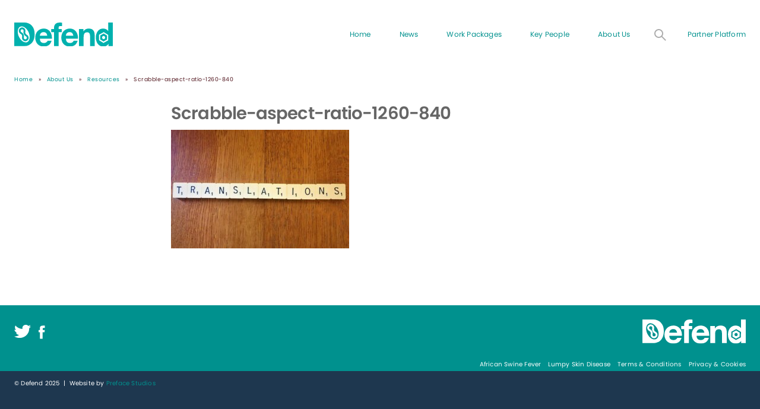

--- FILE ---
content_type: text/html; charset=UTF-8
request_url: https://defend2020.eu/about-us/resources/scrabble-aspect-ratio-1260-840-2/
body_size: 7745
content:




<!doctype html>

<html class="no-js" lang="en-GB">
	<head>
		<meta charset="UTF-8">
				<meta http-equiv="x-ua-compatible" content="ie=edge">

				<meta name="viewport" content="width=device-width, initial-scale=1.0" />

		<link rel="dns-prefetch" href="https://s3-eu-west-2.amazonaws.com/">
		<link rel="dns-prefetch" href="https://hello.myfonts.net/">
		<link rel="dns-prefetch" href="https://syndication.twitter.com/">
		<link rel="dns-prefetch" href="https://www.googletagmanager.com/">
		<link rel="dns-prefetch" href="https://platform.twitter.com/">
		<link rel="dns-prefetch" href="https://iptrack.io/">
		<link rel="dns-prefetch" href="https://www.google-analytics.com/">

		<script>
		  (function(d) {
		    var config = {
		      kitId: 'rho2bjl',
		      scriptTimeout: 3000,
		      async: true
		    },
		    h=d.documentElement,t=setTimeout(function(){h.className=h.className.replace(/\bwf-loading\b/g,"")+" wf-inactive";},config.scriptTimeout),tk=d.createElement("script"),f=false,s=d.getElementsByTagName("script")[0],a;h.className+=" wf-loading";tk.src='https://use.typekit.net/'+config.kitId+'.js';tk.async=true;tk.onload=tk.onreadystatechange=function(){a=this.readyState;if(f||a&&a!="complete"&&a!="loaded")return;f=true;clearTimeout(t);try{Typekit.load(config)}catch(e){}};s.parentNode.insertBefore(tk,s)
		  })(document);
		</script>

		<meta name="google-site-verification" content="TWHRHL5eOmcdxSraCXpguBWBRA9kFpLu1ZnVkISyZ4I">

		<link rel="apple-touch-icon" sizes="180x180" href="/apple-touch-icon.png">
		<link rel="icon" type="image/png" sizes="32x32" href="/favicon-32x32.png">
		<link rel="icon" type="image/png" sizes="16x16" href="/favicon-16x16.png">
		<link rel="manifest" href="/manifest.json">
		<link rel="mask-icon" href="/safari-pinned-tab.svg" color="#5bbad5">
		<meta name="theme-color" content="#0055a1">

		<meta name='robots' content='index, follow, max-image-preview:large, max-snippet:-1, max-video-preview:-1' />
	<style>img:is([sizes="auto" i], [sizes^="auto," i]) { contain-intrinsic-size: 3000px 1500px }</style>
	
	<!-- This site is optimized with the Yoast SEO plugin v24.5 - https://yoast.com/wordpress/plugins/seo/ -->
	<title>Scrabble-aspect-ratio-1260-840 - Defend</title>
	<link rel="canonical" href="https://defend2020.eu/about-us/resources/scrabble-aspect-ratio-1260-840-2/" />
	<meta property="og:locale" content="en_GB" />
	<meta property="og:type" content="article" />
	<meta property="og:title" content="Scrabble-aspect-ratio-1260-840 - Defend" />
	<meta property="og:url" content="https://defend2020.eu/about-us/resources/scrabble-aspect-ratio-1260-840-2/" />
	<meta property="og:site_name" content="Defend" />
	<meta property="article:modified_time" content="2023-05-25T11:47:58+00:00" />
	<meta property="og:image" content="https://defend2020.eu/about-us/resources/scrabble-aspect-ratio-1260-840-2" />
	<meta property="og:image:width" content="1260" />
	<meta property="og:image:height" content="840" />
	<meta property="og:image:type" content="image/jpeg" />
	<meta name="twitter:card" content="summary_large_image" />
	<script type="application/ld+json" class="yoast-schema-graph">{"@context":"https://schema.org","@graph":[{"@type":"WebPage","@id":"https://defend2020.eu/about-us/resources/scrabble-aspect-ratio-1260-840-2/","url":"https://defend2020.eu/about-us/resources/scrabble-aspect-ratio-1260-840-2/","name":"Scrabble-aspect-ratio-1260-840 - Defend","isPartOf":{"@id":"https://defend2020.eu/#website"},"primaryImageOfPage":{"@id":"https://defend2020.eu/about-us/resources/scrabble-aspect-ratio-1260-840-2/#primaryimage"},"image":{"@id":"https://defend2020.eu/about-us/resources/scrabble-aspect-ratio-1260-840-2/#primaryimage"},"thumbnailUrl":"https://defend2020.eu/content/uploads/2023/05/Scrabble-aspect-ratio-1260-840-1.jpg","datePublished":"2023-05-25T11:47:10+00:00","dateModified":"2023-05-25T11:47:58+00:00","breadcrumb":{"@id":"https://defend2020.eu/about-us/resources/scrabble-aspect-ratio-1260-840-2/#breadcrumb"},"inLanguage":"en-GB","potentialAction":[{"@type":"ReadAction","target":["https://defend2020.eu/about-us/resources/scrabble-aspect-ratio-1260-840-2/"]}]},{"@type":"ImageObject","inLanguage":"en-GB","@id":"https://defend2020.eu/about-us/resources/scrabble-aspect-ratio-1260-840-2/#primaryimage","url":"https://defend2020.eu/content/uploads/2023/05/Scrabble-aspect-ratio-1260-840-1.jpg","contentUrl":"https://defend2020.eu/content/uploads/2023/05/Scrabble-aspect-ratio-1260-840-1.jpg","width":1260,"height":840},{"@type":"BreadcrumbList","@id":"https://defend2020.eu/about-us/resources/scrabble-aspect-ratio-1260-840-2/#breadcrumb","itemListElement":[{"@type":"ListItem","position":1,"name":"Home","item":"https://defend2020.eu/"},{"@type":"ListItem","position":2,"name":"About Us","item":"https://defend2020.eu/about-us/"},{"@type":"ListItem","position":3,"name":"Resources","item":"https://defend2020.eu/about-us/resources/"},{"@type":"ListItem","position":4,"name":"Scrabble-aspect-ratio-1260-840"}]},{"@type":"WebSite","@id":"https://defend2020.eu/#website","url":"https://defend2020.eu/","name":"Defend","description":"DEFEND - consortium against ASFV and LSDV","publisher":{"@id":"https://defend2020.eu/#organization"},"potentialAction":[{"@type":"SearchAction","target":{"@type":"EntryPoint","urlTemplate":"https://defend2020.eu/?s={search_term_string}"},"query-input":{"@type":"PropertyValueSpecification","valueRequired":true,"valueName":"search_term_string"}}],"inLanguage":"en-GB"},{"@type":"Organization","@id":"https://defend2020.eu/#organization","name":"Defend","url":"https://defend2020.eu/","logo":{"@type":"ImageObject","inLanguage":"en-GB","@id":"https://defend2020.eu/#/schema/logo/image/","url":"https://defend2020.eu/content/uploads/2018/05/Artboard-1@2x-8.png","contentUrl":"https://defend2020.eu/content/uploads/2018/05/Artboard-1@2x-8.png","width":1000,"height":1000,"caption":"Defend"},"image":{"@id":"https://defend2020.eu/#/schema/logo/image/"}}]}</script>
	<!-- / Yoast SEO plugin. -->


<link rel="alternate" type="application/rss+xml" title="Defend &raquo; Feed" href="https://defend2020.eu/feed/" />
<link rel="alternate" type="application/rss+xml" title="Defend &raquo; Comments Feed" href="https://defend2020.eu/comments/feed/" />
		<!-- This site uses the Google Analytics by MonsterInsights plugin v9.3.0 - Using Analytics tracking - https://www.monsterinsights.com/ -->
							<script src="//www.googletagmanager.com/gtag/js?id=G-ZHSHFTFLDQ"  data-cfasync="false" data-wpfc-render="false" type="text/javascript" async></script>
			<script data-cfasync="false" data-wpfc-render="false" type="text/javascript">
				var mi_version = '9.3.0';
				var mi_track_user = true;
				var mi_no_track_reason = '';
								var MonsterInsightsDefaultLocations = {"page_location":"https:\/\/defend2020.eu\/about-us\/resources\/scrabble-aspect-ratio-1260-840-2\/"};
				if ( typeof MonsterInsightsPrivacyGuardFilter === 'function' ) {
					var MonsterInsightsLocations = (typeof MonsterInsightsExcludeQuery === 'object') ? MonsterInsightsPrivacyGuardFilter( MonsterInsightsExcludeQuery ) : MonsterInsightsPrivacyGuardFilter( MonsterInsightsDefaultLocations );
				} else {
					var MonsterInsightsLocations = (typeof MonsterInsightsExcludeQuery === 'object') ? MonsterInsightsExcludeQuery : MonsterInsightsDefaultLocations;
				}

								var disableStrs = [
										'ga-disable-G-ZHSHFTFLDQ',
									];

				/* Function to detect opted out users */
				function __gtagTrackerIsOptedOut() {
					for (var index = 0; index < disableStrs.length; index++) {
						if (document.cookie.indexOf(disableStrs[index] + '=true') > -1) {
							return true;
						}
					}

					return false;
				}

				/* Disable tracking if the opt-out cookie exists. */
				if (__gtagTrackerIsOptedOut()) {
					for (var index = 0; index < disableStrs.length; index++) {
						window[disableStrs[index]] = true;
					}
				}

				/* Opt-out function */
				function __gtagTrackerOptout() {
					for (var index = 0; index < disableStrs.length; index++) {
						document.cookie = disableStrs[index] + '=true; expires=Thu, 31 Dec 2099 23:59:59 UTC; path=/';
						window[disableStrs[index]] = true;
					}
				}

				if ('undefined' === typeof gaOptout) {
					function gaOptout() {
						__gtagTrackerOptout();
					}
				}
								window.dataLayer = window.dataLayer || [];

				window.MonsterInsightsDualTracker = {
					helpers: {},
					trackers: {},
				};
				if (mi_track_user) {
					function __gtagDataLayer() {
						dataLayer.push(arguments);
					}

					function __gtagTracker(type, name, parameters) {
						if (!parameters) {
							parameters = {};
						}

						if (parameters.send_to) {
							__gtagDataLayer.apply(null, arguments);
							return;
						}

						if (type === 'event') {
														parameters.send_to = monsterinsights_frontend.v4_id;
							var hookName = name;
							if (typeof parameters['event_category'] !== 'undefined') {
								hookName = parameters['event_category'] + ':' + name;
							}

							if (typeof MonsterInsightsDualTracker.trackers[hookName] !== 'undefined') {
								MonsterInsightsDualTracker.trackers[hookName](parameters);
							} else {
								__gtagDataLayer('event', name, parameters);
							}
							
						} else {
							__gtagDataLayer.apply(null, arguments);
						}
					}

					__gtagTracker('js', new Date());
					__gtagTracker('set', {
						'developer_id.dZGIzZG': true,
											});
					if ( MonsterInsightsLocations.page_location ) {
						__gtagTracker('set', MonsterInsightsLocations);
					}
										__gtagTracker('config', 'G-ZHSHFTFLDQ', {"forceSSL":"true"} );
															window.gtag = __gtagTracker;										(function () {
						/* https://developers.google.com/analytics/devguides/collection/analyticsjs/ */
						/* ga and __gaTracker compatibility shim. */
						var noopfn = function () {
							return null;
						};
						var newtracker = function () {
							return new Tracker();
						};
						var Tracker = function () {
							return null;
						};
						var p = Tracker.prototype;
						p.get = noopfn;
						p.set = noopfn;
						p.send = function () {
							var args = Array.prototype.slice.call(arguments);
							args.unshift('send');
							__gaTracker.apply(null, args);
						};
						var __gaTracker = function () {
							var len = arguments.length;
							if (len === 0) {
								return;
							}
							var f = arguments[len - 1];
							if (typeof f !== 'object' || f === null || typeof f.hitCallback !== 'function') {
								if ('send' === arguments[0]) {
									var hitConverted, hitObject = false, action;
									if ('event' === arguments[1]) {
										if ('undefined' !== typeof arguments[3]) {
											hitObject = {
												'eventAction': arguments[3],
												'eventCategory': arguments[2],
												'eventLabel': arguments[4],
												'value': arguments[5] ? arguments[5] : 1,
											}
										}
									}
									if ('pageview' === arguments[1]) {
										if ('undefined' !== typeof arguments[2]) {
											hitObject = {
												'eventAction': 'page_view',
												'page_path': arguments[2],
											}
										}
									}
									if (typeof arguments[2] === 'object') {
										hitObject = arguments[2];
									}
									if (typeof arguments[5] === 'object') {
										Object.assign(hitObject, arguments[5]);
									}
									if ('undefined' !== typeof arguments[1].hitType) {
										hitObject = arguments[1];
										if ('pageview' === hitObject.hitType) {
											hitObject.eventAction = 'page_view';
										}
									}
									if (hitObject) {
										action = 'timing' === arguments[1].hitType ? 'timing_complete' : hitObject.eventAction;
										hitConverted = mapArgs(hitObject);
										__gtagTracker('event', action, hitConverted);
									}
								}
								return;
							}

							function mapArgs(args) {
								var arg, hit = {};
								var gaMap = {
									'eventCategory': 'event_category',
									'eventAction': 'event_action',
									'eventLabel': 'event_label',
									'eventValue': 'event_value',
									'nonInteraction': 'non_interaction',
									'timingCategory': 'event_category',
									'timingVar': 'name',
									'timingValue': 'value',
									'timingLabel': 'event_label',
									'page': 'page_path',
									'location': 'page_location',
									'title': 'page_title',
									'referrer' : 'page_referrer',
								};
								for (arg in args) {
																		if (!(!args.hasOwnProperty(arg) || !gaMap.hasOwnProperty(arg))) {
										hit[gaMap[arg]] = args[arg];
									} else {
										hit[arg] = args[arg];
									}
								}
								return hit;
							}

							try {
								f.hitCallback();
							} catch (ex) {
							}
						};
						__gaTracker.create = newtracker;
						__gaTracker.getByName = newtracker;
						__gaTracker.getAll = function () {
							return [];
						};
						__gaTracker.remove = noopfn;
						__gaTracker.loaded = true;
						window['__gaTracker'] = __gaTracker;
					})();
									} else {
										console.log("");
					(function () {
						function __gtagTracker() {
							return null;
						}

						window['__gtagTracker'] = __gtagTracker;
						window['gtag'] = __gtagTracker;
					})();
									}
			</script>
				<!-- / Google Analytics by MonsterInsights -->
		<link rel='stylesheet' id='preface-stylesheet-css' href='https://defend2020.eu/content/themes/defend/dist/css/main-960dec3e98.css' type='text/css' media='all' />
<link rel='stylesheet' id='wp-block-library-css' href='https://defend2020.eu/wordpress/wp-includes/css/dist/block-library/style.min.css' type='text/css' media='all' />
<style id='classic-theme-styles-inline-css' type='text/css'>
/*! This file is auto-generated */
.wp-block-button__link{color:#fff;background-color:#32373c;border-radius:9999px;box-shadow:none;text-decoration:none;padding:calc(.667em + 2px) calc(1.333em + 2px);font-size:1.125em}.wp-block-file__button{background:#32373c;color:#fff;text-decoration:none}
</style>
<style id='global-styles-inline-css' type='text/css'>
:root{--wp--preset--aspect-ratio--square: 1;--wp--preset--aspect-ratio--4-3: 4/3;--wp--preset--aspect-ratio--3-4: 3/4;--wp--preset--aspect-ratio--3-2: 3/2;--wp--preset--aspect-ratio--2-3: 2/3;--wp--preset--aspect-ratio--16-9: 16/9;--wp--preset--aspect-ratio--9-16: 9/16;--wp--preset--color--black: #000000;--wp--preset--color--cyan-bluish-gray: #abb8c3;--wp--preset--color--white: #ffffff;--wp--preset--color--pale-pink: #f78da7;--wp--preset--color--vivid-red: #cf2e2e;--wp--preset--color--luminous-vivid-orange: #ff6900;--wp--preset--color--luminous-vivid-amber: #fcb900;--wp--preset--color--light-green-cyan: #7bdcb5;--wp--preset--color--vivid-green-cyan: #00d084;--wp--preset--color--pale-cyan-blue: #8ed1fc;--wp--preset--color--vivid-cyan-blue: #0693e3;--wp--preset--color--vivid-purple: #9b51e0;--wp--preset--gradient--vivid-cyan-blue-to-vivid-purple: linear-gradient(135deg,rgba(6,147,227,1) 0%,rgb(155,81,224) 100%);--wp--preset--gradient--light-green-cyan-to-vivid-green-cyan: linear-gradient(135deg,rgb(122,220,180) 0%,rgb(0,208,130) 100%);--wp--preset--gradient--luminous-vivid-amber-to-luminous-vivid-orange: linear-gradient(135deg,rgba(252,185,0,1) 0%,rgba(255,105,0,1) 100%);--wp--preset--gradient--luminous-vivid-orange-to-vivid-red: linear-gradient(135deg,rgba(255,105,0,1) 0%,rgb(207,46,46) 100%);--wp--preset--gradient--very-light-gray-to-cyan-bluish-gray: linear-gradient(135deg,rgb(238,238,238) 0%,rgb(169,184,195) 100%);--wp--preset--gradient--cool-to-warm-spectrum: linear-gradient(135deg,rgb(74,234,220) 0%,rgb(151,120,209) 20%,rgb(207,42,186) 40%,rgb(238,44,130) 60%,rgb(251,105,98) 80%,rgb(254,248,76) 100%);--wp--preset--gradient--blush-light-purple: linear-gradient(135deg,rgb(255,206,236) 0%,rgb(152,150,240) 100%);--wp--preset--gradient--blush-bordeaux: linear-gradient(135deg,rgb(254,205,165) 0%,rgb(254,45,45) 50%,rgb(107,0,62) 100%);--wp--preset--gradient--luminous-dusk: linear-gradient(135deg,rgb(255,203,112) 0%,rgb(199,81,192) 50%,rgb(65,88,208) 100%);--wp--preset--gradient--pale-ocean: linear-gradient(135deg,rgb(255,245,203) 0%,rgb(182,227,212) 50%,rgb(51,167,181) 100%);--wp--preset--gradient--electric-grass: linear-gradient(135deg,rgb(202,248,128) 0%,rgb(113,206,126) 100%);--wp--preset--gradient--midnight: linear-gradient(135deg,rgb(2,3,129) 0%,rgb(40,116,252) 100%);--wp--preset--font-size--small: 13px;--wp--preset--font-size--medium: 20px;--wp--preset--font-size--large: 36px;--wp--preset--font-size--x-large: 42px;--wp--preset--spacing--20: 0.44rem;--wp--preset--spacing--30: 0.67rem;--wp--preset--spacing--40: 1rem;--wp--preset--spacing--50: 1.5rem;--wp--preset--spacing--60: 2.25rem;--wp--preset--spacing--70: 3.38rem;--wp--preset--spacing--80: 5.06rem;--wp--preset--shadow--natural: 6px 6px 9px rgba(0, 0, 0, 0.2);--wp--preset--shadow--deep: 12px 12px 50px rgba(0, 0, 0, 0.4);--wp--preset--shadow--sharp: 6px 6px 0px rgba(0, 0, 0, 0.2);--wp--preset--shadow--outlined: 6px 6px 0px -3px rgba(255, 255, 255, 1), 6px 6px rgba(0, 0, 0, 1);--wp--preset--shadow--crisp: 6px 6px 0px rgba(0, 0, 0, 1);}:where(.is-layout-flex){gap: 0.5em;}:where(.is-layout-grid){gap: 0.5em;}body .is-layout-flex{display: flex;}.is-layout-flex{flex-wrap: wrap;align-items: center;}.is-layout-flex > :is(*, div){margin: 0;}body .is-layout-grid{display: grid;}.is-layout-grid > :is(*, div){margin: 0;}:where(.wp-block-columns.is-layout-flex){gap: 2em;}:where(.wp-block-columns.is-layout-grid){gap: 2em;}:where(.wp-block-post-template.is-layout-flex){gap: 1.25em;}:where(.wp-block-post-template.is-layout-grid){gap: 1.25em;}.has-black-color{color: var(--wp--preset--color--black) !important;}.has-cyan-bluish-gray-color{color: var(--wp--preset--color--cyan-bluish-gray) !important;}.has-white-color{color: var(--wp--preset--color--white) !important;}.has-pale-pink-color{color: var(--wp--preset--color--pale-pink) !important;}.has-vivid-red-color{color: var(--wp--preset--color--vivid-red) !important;}.has-luminous-vivid-orange-color{color: var(--wp--preset--color--luminous-vivid-orange) !important;}.has-luminous-vivid-amber-color{color: var(--wp--preset--color--luminous-vivid-amber) !important;}.has-light-green-cyan-color{color: var(--wp--preset--color--light-green-cyan) !important;}.has-vivid-green-cyan-color{color: var(--wp--preset--color--vivid-green-cyan) !important;}.has-pale-cyan-blue-color{color: var(--wp--preset--color--pale-cyan-blue) !important;}.has-vivid-cyan-blue-color{color: var(--wp--preset--color--vivid-cyan-blue) !important;}.has-vivid-purple-color{color: var(--wp--preset--color--vivid-purple) !important;}.has-black-background-color{background-color: var(--wp--preset--color--black) !important;}.has-cyan-bluish-gray-background-color{background-color: var(--wp--preset--color--cyan-bluish-gray) !important;}.has-white-background-color{background-color: var(--wp--preset--color--white) !important;}.has-pale-pink-background-color{background-color: var(--wp--preset--color--pale-pink) !important;}.has-vivid-red-background-color{background-color: var(--wp--preset--color--vivid-red) !important;}.has-luminous-vivid-orange-background-color{background-color: var(--wp--preset--color--luminous-vivid-orange) !important;}.has-luminous-vivid-amber-background-color{background-color: var(--wp--preset--color--luminous-vivid-amber) !important;}.has-light-green-cyan-background-color{background-color: var(--wp--preset--color--light-green-cyan) !important;}.has-vivid-green-cyan-background-color{background-color: var(--wp--preset--color--vivid-green-cyan) !important;}.has-pale-cyan-blue-background-color{background-color: var(--wp--preset--color--pale-cyan-blue) !important;}.has-vivid-cyan-blue-background-color{background-color: var(--wp--preset--color--vivid-cyan-blue) !important;}.has-vivid-purple-background-color{background-color: var(--wp--preset--color--vivid-purple) !important;}.has-black-border-color{border-color: var(--wp--preset--color--black) !important;}.has-cyan-bluish-gray-border-color{border-color: var(--wp--preset--color--cyan-bluish-gray) !important;}.has-white-border-color{border-color: var(--wp--preset--color--white) !important;}.has-pale-pink-border-color{border-color: var(--wp--preset--color--pale-pink) !important;}.has-vivid-red-border-color{border-color: var(--wp--preset--color--vivid-red) !important;}.has-luminous-vivid-orange-border-color{border-color: var(--wp--preset--color--luminous-vivid-orange) !important;}.has-luminous-vivid-amber-border-color{border-color: var(--wp--preset--color--luminous-vivid-amber) !important;}.has-light-green-cyan-border-color{border-color: var(--wp--preset--color--light-green-cyan) !important;}.has-vivid-green-cyan-border-color{border-color: var(--wp--preset--color--vivid-green-cyan) !important;}.has-pale-cyan-blue-border-color{border-color: var(--wp--preset--color--pale-cyan-blue) !important;}.has-vivid-cyan-blue-border-color{border-color: var(--wp--preset--color--vivid-cyan-blue) !important;}.has-vivid-purple-border-color{border-color: var(--wp--preset--color--vivid-purple) !important;}.has-vivid-cyan-blue-to-vivid-purple-gradient-background{background: var(--wp--preset--gradient--vivid-cyan-blue-to-vivid-purple) !important;}.has-light-green-cyan-to-vivid-green-cyan-gradient-background{background: var(--wp--preset--gradient--light-green-cyan-to-vivid-green-cyan) !important;}.has-luminous-vivid-amber-to-luminous-vivid-orange-gradient-background{background: var(--wp--preset--gradient--luminous-vivid-amber-to-luminous-vivid-orange) !important;}.has-luminous-vivid-orange-to-vivid-red-gradient-background{background: var(--wp--preset--gradient--luminous-vivid-orange-to-vivid-red) !important;}.has-very-light-gray-to-cyan-bluish-gray-gradient-background{background: var(--wp--preset--gradient--very-light-gray-to-cyan-bluish-gray) !important;}.has-cool-to-warm-spectrum-gradient-background{background: var(--wp--preset--gradient--cool-to-warm-spectrum) !important;}.has-blush-light-purple-gradient-background{background: var(--wp--preset--gradient--blush-light-purple) !important;}.has-blush-bordeaux-gradient-background{background: var(--wp--preset--gradient--blush-bordeaux) !important;}.has-luminous-dusk-gradient-background{background: var(--wp--preset--gradient--luminous-dusk) !important;}.has-pale-ocean-gradient-background{background: var(--wp--preset--gradient--pale-ocean) !important;}.has-electric-grass-gradient-background{background: var(--wp--preset--gradient--electric-grass) !important;}.has-midnight-gradient-background{background: var(--wp--preset--gradient--midnight) !important;}.has-small-font-size{font-size: var(--wp--preset--font-size--small) !important;}.has-medium-font-size{font-size: var(--wp--preset--font-size--medium) !important;}.has-large-font-size{font-size: var(--wp--preset--font-size--large) !important;}.has-x-large-font-size{font-size: var(--wp--preset--font-size--x-large) !important;}
:where(.wp-block-post-template.is-layout-flex){gap: 1.25em;}:where(.wp-block-post-template.is-layout-grid){gap: 1.25em;}
:where(.wp-block-columns.is-layout-flex){gap: 2em;}:where(.wp-block-columns.is-layout-grid){gap: 2em;}
:root :where(.wp-block-pullquote){font-size: 1.5em;line-height: 1.6;}
</style>
<link rel='stylesheet' id='eeb-css-frontend-css' href='https://defend2020.eu/content/plugins/email-encoder-bundle/core/includes/assets/css/style.css' type='text/css' media='all' />
<link rel='stylesheet' id='tablepress-default-css' href='https://defend2020.eu/content/plugins/tablepress/css/build/default.css' type='text/css' media='all' />
<script type="text/javascript" src="https://defend2020.eu/content/plugins/google-analytics-for-wordpress/assets/js/frontend-gtag.min.js" id="monsterinsights-frontend-script-js" async="async" data-wp-strategy="async"></script>
<script data-cfasync="false" data-wpfc-render="false" type="text/javascript" id='monsterinsights-frontend-script-js-extra'>/* <![CDATA[ */
var monsterinsights_frontend = {"js_events_tracking":"true","download_extensions":"doc,pdf,ppt,zip,xls,docx,pptx,xlsx","inbound_paths":"[]","home_url":"https:\/\/defend2020.eu","hash_tracking":"false","v4_id":"G-ZHSHFTFLDQ"};/* ]]> */
</script>
<script type="text/javascript" src="https://defend2020.eu/content/plugins/email-encoder-bundle/core/includes/assets/js/custom.js" id="eeb-js-frontend-js"></script>
<link rel="https://api.w.org/" href="https://defend2020.eu/wp-json/" /><link rel="alternate" title="JSON" type="application/json" href="https://defend2020.eu/wp-json/wp/v2/media/11393" /><link rel="EditURI" type="application/rsd+xml" title="RSD" href="https://defend2020.eu/wordpress/xmlrpc.php?rsd" />
<link rel='shortlink' href='https://defend2020.eu/?p=11393' />
<link rel="alternate" title="oEmbed (JSON)" type="application/json+oembed" href="https://defend2020.eu/wp-json/oembed/1.0/embed?url=https%3A%2F%2Fdefend2020.eu%2Fabout-us%2Fresources%2Fscrabble-aspect-ratio-1260-840-2%2F" />
<link rel="alternate" title="oEmbed (XML)" type="text/xml+oembed" href="https://defend2020.eu/wp-json/oembed/1.0/embed?url=https%3A%2F%2Fdefend2020.eu%2Fabout-us%2Fresources%2Fscrabble-aspect-ratio-1260-840-2%2F&#038;format=xml" />


		<script id="mcjs">!function(c,h,i,m,p){m=c.createElement(h),p=c.getElementsByTagName(h)[0],m.async=1,m.src=i,p.parentNode.insertBefore(m,p)}(document,"script","https://chimpstatic.com/mcjs-connected/js/users/088a7644c724a70437e39c102/1fb3b664b11d74716a59f31a2.js");</script>

	</head>
	
	<body class="attachment attachment-template-default attachmentid-11393 attachment-jpeg">
		<!--[if lte IE 9]>
			<p class="browserupgrade">You are using an <strong>outdated</strong> browser. Please <a href="http://browsehappy.com/">upgrade your browser</a> to improve your experience and security.</p>
		<![endif]-->

		<div id="o-wrapper">

			<header class="c-header  js-header">

	<div class="o-wrapper">

		<ul class="o-layout  o-layout--middle  o-layout--flush">

			<li class="o-layout__item  u-5/12  u-6/12@phab  u-2/12@desk">
				
				
				<a href="/" class="c-header__logo-link">
					<img class="c-header__logo" width="166" src="https://defend2020.eu/content/themes/defend/dist/images/Defend-Logo.svg" alt="african swine fever & lumpy skin disease - Defend - Horizon 2020">
				</a>

			</li><li class="o-layout__item  u-7/12  u-6/12@phab  u-10/12@desk  u-ta-r">

		  		<nav class="c-header__nav" role="navigation">

		  			<ul class="o-list-bare  u-margin-bottom-none"><li class="o-list-inline__item   menu-item menu-item-type-post_type menu-item-object-page menu-item-home menu-item-12142">
		  					
		  					<a class="c-header__nav-link" href="https://defend2020.eu/">Home</a>

		  					
		  				</li><li class="o-list-inline__item   menu-item menu-item-type-post_type menu-item-object-page menu-item-10449">
		  					
		  					<a class="c-header__nav-link" href="https://defend2020.eu/news/">News</a>

		  					
		  				</li><li class="o-list-inline__item   menu-item menu-item-type-post_type menu-item-object-page menu-item-10446">
		  					
		  					<a class="c-header__nav-link" href="https://defend2020.eu/work-packages/">Work Packages</a>

		  					
		  				</li><li class="o-list-inline__item   menu-item menu-item-type-post_type menu-item-object-page menu-item-10447">
		  					
		  					<a class="c-header__nav-link" href="https://defend2020.eu/key-people/">Key People</a>

		  					
		  				</li><li class="o-list-inline__item   menu-item menu-item-type-post_type menu-item-object-page menu-item-10451 menu-item-has-children">
		  					
		  					<a class="c-header__nav-link" href="https://defend2020.eu/about-us/">About Us</a>

		  					
		  						<ul class="o-list-bare  c-nav-sub">

		  							
		  								<li class="o-list-bare__item   menu-item menu-item-type-post_type menu-item-object-page menu-item-10503">

		  									<a class="c-nav-sub__link" href="https://defend2020.eu/about-us/">Overview</a>

		  								</li>

		  							
		  								<li class="o-list-bare__item   menu-item menu-item-type-post_type menu-item-object-page menu-item-10560">

		  									<a class="c-nav-sub__link" href="https://defend2020.eu/about-us/our-partners/">Our Partners</a>

		  								</li>

		  							
		  								<li class="o-list-bare__item   menu-item menu-item-type-post_type menu-item-object-page menu-item-11328">

		  									<a class="c-nav-sub__link" href="https://defend2020.eu/about-us/resources/">Resources</a>

		  								</li>

		  							
		  								<li class="o-list-bare__item   menu-item menu-item-type-post_type menu-item-object-page menu-item-10517">

		  									<a class="c-nav-sub__link" href="https://defend2020.eu/women-in-science/">Women in Science</a>

		  								</li>

		  							
		  						</ul>

		  					
		  				</li>		  				<li class="o-list-inline__item">
		  			 				  			 		<a class="c-header__nav-link  c-btn  c-btn--header  c-header__nav-link--btn  js-search" href="https://defend2020.eu/search/">
	 							<img width="20" src="https://defend2020.eu/content/themes/defend/dist/images/search.svg" alt="Search">
	 						</a>
		  			 	</li><li class="o-list-inline__item">
		  			 		<a target="_blank" class="c-header__nav-link" href="https://thepirbrightinstitute.sharepoint.com/sites/DEFEND/">
		  			 			Partner Platform
		  			 		</a>
		  			 	</li>
		  			</ul>
		  		</nav>
		
				
				<a class="c-btn  c-btn--header  c-header__toggle-btn  js-search" href="https://defend2020.eu/search/">
					<img width="20" src="https://defend2020.eu/content/themes/defend/dist/images/search.svg" alt="Search">
				</a>

				<button class="c-btn  c-btn--header  c-header__toggle-btn" id="js-button--slide-right">
					<img width="20" src="https://defend2020.eu/content/themes/defend/dist/images/menu.svg" alt="Menu">
				</button>
		
			</li>		
		</ul>
		<div class="js-search-form">
			
			<form role="search" method="get" class="search-form" action="https://defend2020.eu/">
	<label>
		<span class="screen-reader-text">Search for:</span>
		<input type="search" class="search-field  js-search-field"
			placeholder="What would you like to find?"
			value="" name="s"
			title="Search for:" />
	</label>
	<input type="submit" class="c-btn  c-btn--ghost  search-submit" 
	src="https://defend2020.eu/content/themes/defend/dist/images/arrow-blue.svg"
	value="Search" />
</form>

		</div>

	</div>
</header>

			
	
		
		
			<div class="o-wrapper">

				
<div class="c-breadcrumbs">
	<span><span><a href="https://defend2020.eu/">Home</a></span> » <span><a href="https://defend2020.eu/about-us/">About Us</a></span> » <span><a href="https://defend2020.eu/about-us/resources/">Resources</a></span> » <span class="breadcrumb_last" aria-current="page">Scrabble-aspect-ratio-1260-840</span></span>
</div>

				<ul class="o-layout  o-layout--center  u-margin-top">

					<li class="o-layout__item  u-10/12@phab  u-8/12@lap  u-7/12@desk">

						<h1>Scrabble-aspect-ratio-1260-840</h1>

						<p class="attachment"><a href='https://defend2020.eu/content/uploads/2023/05/Scrabble-aspect-ratio-1260-840-1.jpg'><img loading="lazy" decoding="async" width="300" height="200" src="https://defend2020.eu/content/uploads/2023/05/Scrabble-aspect-ratio-1260-840-1-300x200.jpg" class="attachment-medium size-medium" alt="" srcset="https://defend2020.eu/content/uploads/2023/05/Scrabble-aspect-ratio-1260-840-1-300x200.jpg 300w, https://defend2020.eu/content/uploads/2023/05/Scrabble-aspect-ratio-1260-840-1-1024x683.jpg 1024w, https://defend2020.eu/content/uploads/2023/05/Scrabble-aspect-ratio-1260-840-1-768x512.jpg 768w, https://defend2020.eu/content/uploads/2023/05/Scrabble-aspect-ratio-1260-840-1.jpg 1260w, https://defend2020.eu/content/uploads/2023/05/Scrabble-aspect-ratio-1260-840-1-420x280.jpg 420w, https://defend2020.eu/content/uploads/2023/05/Scrabble-aspect-ratio-1260-840-1-840x560.jpg 840w" sizes="auto, (max-width: 300px) 100vw, 300px" /></a></p>


					</li>
				
				</ul>
			</div>

		
	

			<nav class="c-footer-nav">

	<div class="o-wrapper">

		<ul class="o-layout  o-layout--middle  o-layout--center">

			<li class="o-layout__item  u-2/12@desk  u-ta-c  u-ta-l@desk">

				<a class="u-link--social" href="https://twitter.com/Defend2020">
					<img width="28" src="https://defend2020.eu/content/themes/defend/dist/images/twitter.svg" alt="Twitter">
				</a><a class="u-link--social" href="https://www.facebook.com/Defend2020">
					<img width="12" src="https://defend2020.eu/content/themes/defend/dist/images/facebook.svg" alt="Facebook">
				</a>
		
			</li><li class="o-layout__item  u-10/12@desk  u-ta-r@desk">
		
				<a href="https://defend2020.eu" class="c-footer__logo  u-margin-bottom-fixed">
					<img class="" width="174" src="https://defend2020.eu/content/themes/defend/dist/images/Defend-Logo-white.svg" alt="Defend">
				</a>
		
			</li>
			<li class="o-layout__item  u-ta-r@desk">
				<ul class="o-list-bare  u-margin-bottom-none  u-ta-c  u-ta-r@desk"><li class="o-list-inline__item   menu-item menu-item-type-post_type menu-item-object-page menu-item-10893">

							<a class="c-footer-nav__link" href="https://defend2020.eu/african-swine-fever/">African Swine Fever</a>

							
						</li><li class="o-list-inline__item   menu-item menu-item-type-post_type menu-item-object-page menu-item-10894">

							<a class="c-footer-nav__link" href="https://defend2020.eu/lumpy-skin-disease/">Lumpy Skin Disease</a>

							
						</li><li class="o-list-inline__item   menu-item menu-item-type-post_type menu-item-object-page menu-item-69">

							<a class="c-footer-nav__link" href="https://defend2020.eu/terms-of-use/">Terms & Conditions</a>

							
						</li><li class="o-list-inline__item   menu-item menu-item-type-post_type menu-item-object-page menu-item-68">

							<a class="c-footer-nav__link" href="https://defend2020.eu/privacy-policy/">Privacy &#038; Cookies</a>

							
						</li>				</ul>
			</li>
		
		</ul>
	</div>	
</nav>


<footer class="c-footer">
	<div class="o-wrapper">
		© Defend 2025 &nbsp;|&nbsp; Website by <a href="https://prefacestudios.com/">Preface Studios</a>
	</div></footer>

		</div>
		<nav id="c-menu--slide-right" class="c-menu  c-menu--slide-right">

			<button class="c-btn  c-btn--ghost  c-menu__link  c-menu__link--icon  c-menu__close  js-menu-close">
				<img class="svg  u-icon--menu" src="https://defend2020.eu/content/themes/defend/dist/images/square/close.svg" width="44" alt="Close">Close Menu
			</button>

			
			<hr class="c-menu__break">

			<div class="nav">

				<ul class="o-list-bare  u-margin-bottom-none"><li class=" menu-item menu-item-type-post_type menu-item-object-page menu-item-home menu-item-12142">
		  					
		  					<a class="c-menu__link" href="https://defend2020.eu/">Home</a>

		  					
		  				</li><li class=" menu-item menu-item-type-post_type menu-item-object-page menu-item-10449">
		  					
		  					<a class="c-menu__link" href="https://defend2020.eu/news/">News</a>

		  					
		  				</li><li class=" menu-item menu-item-type-post_type menu-item-object-page menu-item-10446">
		  					
		  					<a class="c-menu__link" href="https://defend2020.eu/work-packages/">Work Packages</a>

		  					
		  				</li><li class=" menu-item menu-item-type-post_type menu-item-object-page menu-item-10447">
		  					
		  					<a class="c-menu__link" href="https://defend2020.eu/key-people/">Key People</a>

		  					
		  				</li><li class=" menu-item menu-item-type-post_type menu-item-object-page menu-item-10451 menu-item-has-children">
		  					
		  					<a class="c-menu__link" href="https://defend2020.eu/about-us/">About Us</a>

		  					
		  						<ul class="o-list-bare  u-margin-bottom-none">

		  							
		  								<li class=" menu-item menu-item-type-post_type menu-item-object-page menu-item-10503">

		  									<a class="c-menu__link  c-menu__link--sub" href="https://defend2020.eu/about-us/">Overview</a>

		  								</li>

		  							
		  								<li class=" menu-item menu-item-type-post_type menu-item-object-page menu-item-10560">

		  									<a class="c-menu__link  c-menu__link--sub" href="https://defend2020.eu/about-us/our-partners/">Our Partners</a>

		  								</li>

		  							
		  								<li class=" menu-item menu-item-type-post_type menu-item-object-page menu-item-11328">

		  									<a class="c-menu__link  c-menu__link--sub" href="https://defend2020.eu/about-us/resources/">Resources</a>

		  								</li>

		  							
		  								<li class=" menu-item menu-item-type-post_type menu-item-object-page menu-item-10517">

		  									<a class="c-menu__link  c-menu__link--sub" href="https://defend2020.eu/women-in-science/">Women in Science</a>

		  								</li>

		  							
		  						</ul>

		  					
		  				</li>
					  	<li>
							<a target="_blank" class="c-menu__link" href="https://thepirbrightinstitute.sharepoint.com/sites/DEFEND/">
								Partner Platform
							</a>
						</li>
		  			</ul>

			</div>

			<hr class="c-menu__break">

			
		
		</nav><!-- /c-menu push-right -->

		<div id="c-mask" class="c-mask"></div>

		<script type="text/javascript" src="https://defend2020.eu/content/themes/defend/dist/js/main-fc764fa973.min.js" id="preface-js-js"></script>


		
		<script>function downloadJSAtOnload(){var a=document.createElement("script");a.src="https://defend2020.eu/content/themes/defend/dist/js/head/defer-slider.js",document.body.appendChild(a)}window.addEventListener?window.addEventListener("load",downloadJSAtOnload,!1):window.attachEvent?window.attachEvent("onload",downloadJSAtOnload):window.onload=downloadJSAtOnload;</script>

		
		<script src="https://defend2020.eu/content/themes/defend/dist/js/head/modernizr-custom.js" async></script>
		<script src="https://defend2020.eu/content/themes/defend/dist/js/head/picturefill.min.js" async></script>

	</body>
</html>


--- FILE ---
content_type: text/css; charset=UTF-8
request_url: https://defend2020.eu/content/themes/defend/dist/css/main-960dec3e98.css
body_size: 14002
content:
@charset "UTF-8";@import url("//hello.myfonts.net/count/345db5");html{box-sizing:border-box}*,:after,:before{box-sizing:inherit}

/*! normalize.css v7.0.0 | MIT License | github.com/necolas/normalize.css */html{line-height:1.15;-ms-text-size-adjust:100%;-webkit-text-size-adjust:100%}body{margin:0}article,aside,footer,header,nav,section{display:block}h1{font-size:2em;margin:.67em 0}figcaption,figure,main{display:block}figure{margin:1em 40px}hr{box-sizing:content-box;height:0;overflow:visible}pre{font-family:monospace,monospace;font-size:1em}a{background-color:transparent;-webkit-text-decoration-skip:objects}abbr[title]{border-bottom:none;text-decoration:underline;text-decoration:underline dotted}b,strong{font-weight:inherit;font-weight:bolder}code,kbd,samp{font-family:monospace,monospace;font-size:1em}dfn{font-style:italic}mark{background-color:#ff0;color:#000}small{font-size:80%}sub,sup{font-size:75%;line-height:0;position:relative;vertical-align:baseline}sub{bottom:-.25em}sup{top:-.5em}audio,video{display:inline-block}audio:not([controls]){display:none;height:0}img{border-style:none}svg:not(:root){overflow:hidden}button,input,optgroup,select,textarea{font-family:sans-serif;font-size:100%;line-height:1.15;margin:0}button,input{overflow:visible}button,select{text-transform:none}[type=reset],[type=submit],button,html [type=button]{-webkit-appearance:button}[type=button]::-moz-focus-inner,[type=reset]::-moz-focus-inner,[type=submit]::-moz-focus-inner,button::-moz-focus-inner{border-style:none;padding:0}[type=button]:-moz-focusring,[type=reset]:-moz-focusring,[type=submit]:-moz-focusring,button:-moz-focusring{outline:1px dotted ButtonText}fieldset{padding:.35em .75em .625em}legend{box-sizing:border-box;color:inherit;display:table;max-width:100%;padding:0;white-space:normal}progress{display:inline-block;vertical-align:baseline}textarea{overflow:auto}[type=checkbox],[type=radio]{box-sizing:border-box;padding:0}[type=number]::-webkit-inner-spin-button,[type=number]::-webkit-outer-spin-button{height:auto}[type=search]{-webkit-appearance:textfield;outline-offset:-2px}[type=search]::-webkit-search-cancel-button,[type=search]::-webkit-search-decoration{-webkit-appearance:none}::-webkit-file-upload-button{-webkit-appearance:button;font:inherit}details,menu{display:block}summary{display:list-item}canvas{display:inline-block}[hidden],template{display:none}blockquote,body,dd,dl,fieldset,figure,h1,h2,h3,h4,h5,h6,hr,legend,ol,p,pre,ul{margin:0;padding:0}li>ol,li>ul{margin-bottom:0}table{border-collapse:collapse;border-spacing:0}fieldset{min-width:0;border:0}address,blockquote,dl,fieldset,figure,h1,h2,h3,h4,h5,h6,hr,ol,p,pre,table,ul{margin-bottom:24px}dd,ol,ul{margin-left:24px}@font-face{font-family:VerdanaPro-Regular;src:url(../fonts/345DB5_2_0.eot);src:url(../fonts/345DB5_2_0.eot?#iefix) format("embedded-opentype"),url(../fonts/345DB5_2_0.woff2) format("woff2"),url(../fonts/345DB5_2_0.woff) format("woff"),url(../fonts/345DB5_2_0.ttf) format("truetype")}@font-face{font-family:VerdanaPro-SemiBold;src:url(../fonts/345DB5_3_0.eot);src:url(../fonts/345DB5_3_0.eot?#iefix) format("embedded-opentype"),url(../fonts/345DB5_3_0.woff2) format("woff2"),url(../fonts/345DB5_3_0.woff) format("woff"),url(../fonts/345DB5_3_0.ttf) format("truetype")}@font-face{font-family:VerdanaPro-Light;src:url(../fonts/345DB5_0_0.eot);src:url(../fonts/345DB5_0_0.eot?#iefix) format("embedded-opentype"),url(../fonts/345DB5_0_0.woff2) format("woff2"),url(../fonts/345DB5_0_0.woff) format("woff"),url(../fonts/345DB5_0_0.ttf) format("truetype")}@font-face{font-family:VerdanaPro-Bold;src:url(../fonts/345DB5_1_0.eot);src:url(../fonts/345DB5_1_0.eot?#iefix) format("embedded-opentype"),url(../fonts/345DB5_1_0.woff2) format("woff2"),url(../fonts/345DB5_1_0.woff) format("woff"),url(../fonts/345DB5_1_0.ttf) format("truetype")}html{font-size:1em;line-height:1.5;overflow-y:scroll;min-height:100%}table{width:100%}img{max-width:100%;font-style:italic;vertical-align:middle;height:auto}html{font-size:12px;background-color:#1e374f;line-height:1.7}body{color:rgba(0,0,0,.6);font-family:poppins,Verdana,Geneva,sans-serif;letter-spacing:.2px;background-color:#fff;padding-top:116px}body.page-template-page-group-companies{background-color:#f6f6f6}hr{border:0;border-top:1px solid #999}h1{font-family:poppins,Verdana,Geneva,sans-serif;font-weight:600;font-size:34px;font-size:2.125rem;line-height:1.13;letter-spacing:-.9px;margin-bottom:12px}h2{font-family:poppins,Verdana,Geneva,sans-serif;font-weight:600;font-size:26px;font-size:1.625rem;line-height:1.25;letter-spacing:-.5px;margin-bottom:12px}h3{font-family:poppins,Verdana,Geneva,sans-serif;font-weight:700;font-size:20px;font-size:1.25rem;line-height:1.4;margin-bottom:12px}h4{font-family:poppins,Verdana,Geneva,sans-serif;font-weight:700;font-size:16px;font-size:1rem;line-height:1.2;margin-bottom:12px}h5{font-family:poppins,Verdana,Geneva,sans-serif;font-weight:700;font-size:14px;font-size:.875rem;line-height:1.2;margin-bottom:12px}h6{font-family:poppins,Verdana,Geneva,sans-serif;font-weight:700;font-size:12px;font-size:.75rem;line-height:1.13;margin-bottom:12px}a{color:#00918e;text-decoration:none;transition:.333s;-webkit-text-decoration-skip:ink}a:focus,a:hover{color:#00c4c0;text-decoration:underline;-webkit-text-decoration-skip:ink}.o-block-link:focus a,.o-block-link:hover a{color:#00c4c0;text-decoration:underline;-webkit-text-decoration-skip:ink}blockquote{font-family:poppins,Verdana,Geneva,sans-serif;font-weight:300;font-size:20px;font-size:1.25rem;line-height:1.4;color:#999;quotes:"“" "”";text-align:center}blockquote p{text-indent:-.42em}blockquote p:before{content:open-quote}blockquote p:after{content:no-close-quote}blockquote p:last-of-type:after{content:close-quote}.o-wrapper{padding-right:24px;padding-left:24px;margin-right:auto;margin-left:auto;max-width:1488px}.o-wrapper:after{content:""!important;display:block!important;clear:both!important}.o-layout{display:block;padding:0;list-style:none;margin:0 0 0 -24px;font-size:0}.o-layout__item{box-sizing:border-box;display:inline-block;vertical-align:top;width:100%;padding-left:24px;font-size:16px;font-size:1rem}.o-layout--flush{margin-left:0}.o-layout--flush>.o-layout__item{padding-left:0}.o-layout--tiny{margin-left:-6px}.o-layout--tiny>.o-layout__item{padding-left:6px}.o-layout--small{margin-left:-12px}.o-layout--small>.o-layout__item{padding-left:12px}.o-layout--large{margin-left:-48px}.o-layout--large>.o-layout__item{padding-left:48px}.o-layout--huge{margin-left:-96px}.o-layout--huge>.o-layout__item{padding-left:96px}.o-layout--middle>.o-layout__item{vertical-align:middle}.o-layout--bottom>.o-layout__item{vertical-align:bottom}.o-layout--stretch{display:-webkit-flex;display:-ms-flexbox;display:flex;-webkit-flex-wrap:wrap;-ms-flex-wrap:wrap;flex-wrap:wrap}.o-layout--stretch>.o-layout__item{display:-webkit-flex;display:-ms-flexbox;display:flex}.o-layout--center{text-align:center}.o-layout--center>.o-layout__item{text-align:left}.o-layout--right{text-align:right}.o-layout--left,.o-layout--left>.o-layout__item,.o-layout--right>.o-layout__item{text-align:left}.o-layout--reverse{direction:rtl}.o-layout--reverse>.o-layout__item{direction:ltr}.o-layout--auto>.o-layout__item{width:auto}.o-layout--stretch.o-layout--center{-webkit-justify-content:center;-ms-flex-pack:center;justify-content:center}.o-layout--stretch.o-layout--middle{-webkit-align-items:center;-ms-flex-align:center;align-items:center}.o-layout--stretch.o-layout--right{-webkit-justify-content:flex-end;-ms-flex-pack:end;justify-content:flex-end}.o-layout--stretch.o-layout--left{-webkit-justify-content:flex-start;-ms-flex-pack:start;justify-content:flex-start}.o-layout--related-3{-webkit-justify-content:center;-ms-flex-pack:center;justify-content:center}.o-ratio{background-color:#999}.post-type-archive-location .o-ratio{background-color:transparent}.o-media{display:block}.o-media:after{content:""!important;display:block!important;clear:both!important}.o-media__img{float:left;margin-right:24px}.o-media__img>img{display:block}.o-media__body{overflow:hidden;display:block}.o-media__body,.o-media__body>:last-child{margin-bottom:0}.o-media--flush>.o-media__img{margin-right:0;margin-left:0}.o-media--tiny>.o-media__img{margin-right:6px}.o-media--tiny.o-media--reverse>.o-media__img{margin-right:0;margin-left:6px}.o-media--small>.o-media__img{margin-right:12px}.o-media--small.o-media--reverse>.o-media__img{margin-right:0;margin-left:12px}.o-media--large>.o-media__img{margin-right:48px}.o-media--large.o-media--reverse>.o-media__img{margin-right:0;margin-left:48px}.o-media--huge>.o-media__img{margin-right:96px}.o-media--huge.o-media--reverse>.o-media__img{margin-right:0;margin-left:96px}.o-media--reverse>.o-media__img{float:right;margin-right:0;margin-left:24px}.o-list-bare{list-style:none;margin-left:0}.o-list-bare__item{margin-left:0}.o-list-inline{margin-left:0;list-style:none}.o-list-inline__item{display:inline-block}.o-box{display:block;padding:24px}.o-box:after{content:""!important;display:block!important;clear:both!important}.o-box>:last-child{margin-bottom:0}.o-box--flush{padding:0}.o-box--tiny{padding:6px}.o-box--small{padding:12px}.o-box--large{padding:48px}.o-box--huge{padding:96px}.o-block{display:block;text-align:center}.o-block__img{margin-bottom:24px}.o-block--flush>.o-block__img{margin-bottom:0}.o-block--tiny>.o-block__img{margin-bottom:6px}.o-block--small>.o-block__img{margin-bottom:12px}.o-block--large>.o-block__img{margin-bottom:48px}.o-block--huge>.o-block__img{margin-bottom:96px}.o-block__body{display:block}.o-block--right{text-align:right}.o-block--left{text-align:left}.o-ratio{position:relative;display:block}.o-ratio:before{content:"";display:block;width:100%;padding-bottom:100%}.o-ratio>embed,.o-ratio>iframe,.o-ratio>object,.o-ratio__content{position:absolute;top:0;bottom:0;left:0;height:100%;width:100%}.o-ratio--3\:2:before{padding-bottom:66.667%}.o-ratio--2\:3:before{padding-bottom:150%}.o-ratio--16\:9:before{padding-bottom:56.25%}.o-ratio--15\:7:before{padding-bottom:46.667%}.o-ratio--18\:5:before{padding-bottom:27.778%}.o-ratio--img-contain>.o-ratio__content:before{height:auto;margin:auto;max-height:100%;max-width:100%;width:auto}.o-crop{position:relative;display:block;overflow:hidden}.o-crop__content{position:absolute;top:0;left:0;max-width:none}.o-crop__content--left-top{left:0}.o-crop__content--left-center{top:50%;-webkit-transform:translateY(-50%);-ms-transform:translateY(-50%);transform:translateY(-50%)}.o-crop__content--left-bottom{top:auto;bottom:0}.o-crop__content--right-top{right:0;left:auto}.o-crop__content--right-center{top:50%;right:0;left:auto;-webkit-transform:translateY(-50%);-ms-transform:translateY(-50%);transform:translateY(-50%)}.o-crop__content--right-bottom{top:auto;right:0;bottom:0;left:auto}.o-crop__content--center-top{left:50%;-webkit-transform:translateX(-50%);-ms-transform:translateX(-50%);transform:translateX(-50%)}.o-crop__content--center,.o-crop__content--center-center{top:50%;left:50%;-webkit-transform:translate(-50%,-50%);-ms-transform:translate(-50%,-50%);transform:translate(-50%,-50%)}.o-crop__content--center-bottom{top:auto;bottom:0;left:50%;-webkit-transform:translateX(-50%);-ms-transform:translateX(-50%);transform:translateX(-50%)}.o-crop--2\:1{padding-bottom:50%}.o-crop--4\:3{padding-bottom:75%}.o-crop--16\:9{padding-bottom:56.25%}.o-crop--fill>.o-crop__content{min-height:100%;min-width:100%}.o-table{width:100%}.o-table--fixed{table-layout:fixed}.o-table--tiny td,.o-table--tiny th{padding:6px}.o-table--small td,.o-table--small th{padding:12px}.o-table--large td,.o-table--large th{padding:48px}.o-table--huge td,.o-table--huge th{padding:96px}.o-pack{width:100%;margin-left:0;display:table;table-layout:fixed}.o-pack__item{display:table-cell;vertical-align:top}.o-pack--middle>.o-pack__item{vertical-align:middle}.o-pack--bottom>.o-pack__item{vertical-align:bottom}.o-pack--auto{table-layout:auto}.o-pack--tiny{border-spacing:6px}.o-pack--small{border-spacing:12px}.o-pack--default{border-spacing:24px}.o-pack--large{border-spacing:48px}.o-pack--huge{border-spacing:96px}.o-pack--reverse{direction:rtl}.o-pack--reverse>.o-pack__item{direction:ltr}.o-wrapper--banner{padding-left:0;padding-right:0}.o-wrapper--group-companies{max-width:1065px}.o-block-link{position:relative}.o-block-link--steal .o-block-link{position:static}.o-block-link--round .o-block-link__overlay-link{border-radius:100%}.o-block-link__link,.o-block-link a,.o-block-link abbr[title]{position:relative;z-index:1}.o-block-link__overlay-link{top:0;right:0;bottom:0;left:0;overflow:hidden;text-indent:200%;white-space:nowrap;background:rgba(0,0,0,.1)}a.o-block-link__overlay-link{position:absolute;z-index:3;opacity:0}.c-btn,.gform_next_button{display:inline-block;vertical-align:middle;font:inherit;font-family:poppins,Verdana,Geneva,sans-serif;font-weight:600;font-size:14px;font-size:.875rem;text-align:center;margin:0;cursor:pointer;overflow:visible;padding:8px 30px;transition:.333s;word-wrap:break-word;background-color:#fb9f2d;border:.5px solid #fb9f2d;color:#fff}.c-btn,.c-btn:active,.c-btn:focus,.c-btn:hover,.gform_next_button,.gform_next_button:active,.gform_next_button:focus,.gform_next_button:hover{text-decoration:none}.c-btn:focus,.c-btn:hover,.gform_next_button:focus,.gform_next_button:hover{background-color:#fff;border-color:#fb9f2d;color:#fb9f2d}.o-block-link:focus .c-btn,.o-block-link:focus .gform_next_button,.o-block-link:hover .c-btn,.o-block-link:hover .gform_next_button{background-color:#fff;border-color:#fb9f2d;color:#fb9f2d;text-decoration:none}.c-btn--alt{background-color:#fff;color:#fb9f2d}.c-btn--alt:after{background-image:url(../images/arrow-blue.svg)}.c-btn--alt:focus,.c-btn--alt:hover{background-color:#fb9f2d;color:#fff}.c-btn--alt:focus:after,.c-btn--alt:hover:after{background-image:url(../images/arrow.svg)}.o-block-link:focus .c-btn--alt,.o-block-link:hover .c-btn--alt{background-color:#fb9f2d;color:#fff}.o-block-link:focus .c-btn--alt:after,.o-block-link:hover .c-btn--alt:after{background-image:url(../images/arrow.svg)}.c-btn--back,.gform_prev_button{padding-right:30px;padding-left:52px}.c-btn--back:after,.gform_prev_button:after{-webkit-transform:rotate(180deg);-ms-transform:rotate(180deg);transform:rotate(180deg)}.c-btn--disabled{color:#e3e3e3;cursor:not-allowed;border-color:#e3e3e3}.c-btn--disabled:after{background-image:url(../images/arrow-grey.svg)}.c-btn--disabled:focus,.c-btn--disabled:hover{background-color:transparent;color:#e3e3e3;border-color:#e3e3e3}.c-btn--disabled:focus:after,.c-btn--disabled:hover:after{background-image:url(../images/arrow-grey.svg)}.c-btn--header{border:0;color:#999;padding:12px!important;line-height:87px;opacity:.8;transition:opacity .333s;background-color:transparent}.c-btn--header:after{background-image:none}.c-btn--header:focus,.c-btn--header:hover{opacity:1;background-color:transparent}.c-btn--header:focus:after,.c-btn--header:hover:after{background-image:none}.c-btn--pagination{padding-left:15px;padding-right:15px}.c-btn--pagination--current{color:#fb9f2d;cursor:default}.c-btn--pagination--current:focus,.c-btn--pagination--current:hover{color:#fb9f2d}.c-btn--ghost{border:0;background:transparent;padding-right:30px}.c-btn--ghost:after{background-image:none}.c-btn--ghost:focus,.c-btn--ghost:hover{background-color:transparent}.c-btn--ghost:focus:after,.c-btn--ghost:hover:after{background-image:none}.gform_next_button,.gform_prev_button{padding:8px 30px}input[type=color],input[type=date],input[type=datetime-local],input[type=datetime],input[type=email],input[type=file],input[type=month],input[type=number],input[type=password],input[type=search],input[type=tel],input[type=text],input[type=time],input[type=url],input[type=week],select,textarea{padding:.75rem;width:100%;border:1px solid #e3e3e3;color:rgba(0,0,0,.6);background-color:#eee;transition:background-color .333s;text-transform:none;margin-bottom:24px}input[type=color]:focus,input[type=date]:focus,input[type=datetime-local]:focus,input[type=datetime]:focus,input[type=email]:focus,input[type=file]:focus,input[type=month]:focus,input[type=number]:focus,input[type=password]:focus,input[type=search]:focus,input[type=tel]:focus,input[type=text]:focus,input[type=time]:focus,input[type=url]:focus,input[type=week]:focus,select:focus,textarea:focus{background-color:#fff;border-color:#fb9f2d;outline-color:#fb9f2d}.gfield_error input[type=color],.gfield_error input[type=date],.gfield_error input[type=datetime-local],.gfield_error input[type=datetime],.gfield_error input[type=email],.gfield_error input[type=file],.gfield_error input[type=month],.gfield_error input[type=number],.gfield_error input[type=password],.gfield_error input[type=search],.gfield_error input[type=tel],.gfield_error input[type=text],.gfield_error input[type=time],.gfield_error input[type=url],.gfield_error input[type=week],.gfield_error select,.gfield_error textarea{border-color:#ed1a33;outline-color:#ed1a33}label{font-family:poppins,Verdana,Geneva,sans-serif;font-weight:600;font-size:11px;font-size:.688rem;line-height:1.64;letter-spacing:-.5px;padding-bottom:6px;color:rgba(0,0,0,.6);display:block}.u-bg--turquoise label{color:#fff}#js-location-select{text-align:center;margin-bottom:24px}#js-location-select #country{margin-bottom:0;width:auto}body .gform_wrapper label.gfield_label{font-size:11px;font-size:.688rem;line-height:1.64;font-weight:600}.gform_wrapper input:not([type=radio]):not([type=checkbox]):not([type=submit]):not([type=button]):not([type=image]):not([type=file]){padding:.75rem;line-height:normal}.gfield_checkbox,.gform_fields{list-style:none;margin-left:0;margin-bottom:12px!important}.gfield_required{color:#ed1a33;padding-left:3px}.gfield_checkbox label{display:inline-block;width:auto;vertical-align:middle;padding-top:12px;padding-bottom:16px;padding-left:6px;margin-left:-6px}input[type=checkbox]:checked+label,input[type=checkbox]:checked+span{font-weight:700}#gform_1{margin-bottom:48px;position:relative;background-color:#fff;padding:24px}#gform_submit_button_1{position:absolute;right:0;bottom:0;-webkit-transform:translateY(24px);-ms-transform:translateY(24px);transform:translateY(24px)}.gform_validation_container{display:none}.c-footer-nav{background-color:#00918e;color:#fff;font-size:12px;font-size:.75rem;line-height:1;text-align:center;padding-top:24px;margin-top:48px}.error404 .c-footer-nav{margin-top:0}.c-footer-nav__link{color:#fff;padding:6px 12px;display:inline-block;font-family:poppins,Verdana,Geneva,sans-serif;font-size:12px;font-size:.75rem;line-height:1}.c-footer-nav__link:focus,.c-footer-nav__link:hover{color:#fff}.c-footer__logo{display:inline-block;padding-left:24px;margin-top:24px}.c-footer{background-color:#1e374f;color:#fff;text-align:center;font-size:12px;font-size:.75rem;padding:12px 0}.c-header{position:fixed;top:0;z-index:100;-webkit-transform:translateY(0);-ms-transform:translateY(0);transform:translateY(0);transition:-webkit-transform .333s ease-in-out;transition:transform .333s ease-in-out;transition:transform .333s ease-in-out,-webkit-transform .333s ease-in-out;width:100%;background-color:#fff}.admin-bar .c-header{padding-top:32px}.c-header .o-wrapper{padding:0;position:relative;z-index:5}.c-header .o-wrapper:after{content:"";position:absolute;z-index:-1;left:0;right:0;bottom:0;margin:auto;width:100%;height:100%;display:block;box-shadow:0 2px 4px 0 rgba(0,0,0,.3);background-color:transparent;opacity:0;transition:opacity .333s}.c-header .o-layout{position:relative;z-index:1;background-color:#fff}.c-header.js-search-form--active .js-search-form{-webkit-transform:translateY(0);-ms-transform:translateY(0);transform:translateY(0);visibility:visible}.c-header.js-search-form--active .o-wrapper:after{content:"";opacity:1}.js-header--up{-webkit-transform:translateY(-116px);-ms-transform:translateY(-116px);transform:translateY(-116px)}.js-header--down{-webkit-transform:translateY(0);-ms-transform:translateY(0);transform:translateY(0)}.js-header--show{transition:opacity .333s;opacity:1}.js-header--hide{transition:opacity .333s;opacity:0;visibility:hidden}.c-header__logo{display:inline-block;width:118px}.c-header__logo-link{display:inline-block;line-height:116px;margin-left:24px}.c-header__toggle-btn{padding-right:24px!important}.c-header__nav{display:none}.menu-item-has-children{position:relative}.menu-item-has-children .c-header__nav-link:focus,.menu-item-has-children .c-header__nav-link:hover{border-color:transparent}.menu-item-has-children:focus .c-header__nav-link,.menu-item-has-children:hover .c-header__nav-link{color:#551b23}.menu-item-has-children:focus .c-nav-sub,.menu-item-has-children:hover .c-nav-sub{display:block}.c-nav-sub{display:none;position:absolute;z-index:5;left:12px;min-width:166px;background-color:#fff;text-align:left}.c-nav-sub li:last-child .c-nav-sub__link{border-color:transparent}.c-nav-sub__link{display:block;width:100%;padding:18px;border-bottom:1px solid #d8d8d8;color:#00918e;font-size:14px;font-size:.875rem;line-height:1.17;letter-spacing:.2px;background-position:0}.c-nav-sub__link:focus,.c-nav-sub__link:hover{color:#551b23;text-decoration:none}.c-post-archive{background-color:#f6f6f6;position:relative;width:100%;margin-bottom:24px;display:-webkit-flex;display:-ms-flexbox;display:flex;-webkit-flex-direction:column;-ms-flex-direction:column;flex-direction:column}.c-post-archive .c-post-archive__link,.c-post-archive .c-post-archive__link-people{margin-top:auto}.c-post-archive:focus .c-post-archive__link,.c-post-archive:hover .c-post-archive__link{background-color:#fff}.c-post-archive:focus .c-post-archive__link path,.c-post-archive:hover .c-post-archive__link path{fill:#fb9f2d}.c-post-archive:focus .c-post-archive__link-people,.c-post-archive:hover .c-post-archive__link-people{background-color:#fb9f2d;color:#fff;text-decoration:none}.c-post-archive:focus .c-post-archive__title,.c-post-archive:hover .c-post-archive__title{text-decoration:underline;color:#551b23}.c-post-archive__inner{padding-bottom:44px;padding-right:44px}.c-post__thumb{width:100%}.c-post-archive__title{font-family:poppins,Verdana,Geneva,sans-serif;font-size:14px;font-size:.875rem;line-height:1.57;letter-spacing:.2px;text-transform:uppercase;color:#551b23}.c-post-archive__title:focus,.c-post-archive__title:hover{color:#551b23}.c-post-archive__link{position:absolute!important;display:inline-block;bottom:0;right:0;background-color:#fb9f2d;width:44px;height:44px;display:-webkit-flex;display:-ms-flexbox;display:flex;-webkit-align-items:center;-ms-flex-align:center;align-items:center;-webkit-justify-content:center;-ms-flex-pack:center;justify-content:center}.c-post-archive__link svg{width:20px;height:20px;-webkit-transform:rotate(45deg);-ms-transform:rotate(45deg);transform:rotate(45deg)}.c-post-archive__link path{transition:fill .333s}.c-post-archive__link:focus,.c-post-archive__link:hover{text-decoration:none}.c-post-archive__link:focus path,.c-post-archive__link:hover path{fill:#fb9f2d}.c-post-archive__link-people{background-color:#fb9f2d;display:block;padding:12px;color:#fff}.c-post-archive__link-people:after{content:""!important;display:block!important;clear:both!important}.c-post-archive__link-people svg{float:right;width:20px;height:20px}.c-post-archive__link-people:focus,.c-post-archive__link-people:hover{background-color:#fff;color:#fb9f2d}.c-menu{position:fixed;z-index:200;background-color:#00918e;color:#fff;transition:-webkit-transform .3s;transition:transform .3s;transition:transform .3s,-webkit-transform .3s}.c-menu ul ul a{padding-left:24px}.c-menu__link{color:#fff;padding:18px 24px;background-color:#00918e;display:block}.c-menu__link.u-link--active{background-color:#fff;color:#00918e}.c-menu__link:focus,.c-menu__link:hover{background-color:#fff;color:#00918e;text-decoration:none}.c-menu__link:focus .u-icon--menu path,.c-menu__link:focus .u-icon--menu polygon,.c-menu__link:hover .u-icon--menu path,.c-menu__link:hover .u-icon--menu polygon{fill:#00c4c0}.c-menu__link--icon{padding:12px 24px}.c-menu__break{border-color:#fff;margin:0}.c-menu__items{list-style:none;margin:0;padding:0}.c-menu--push-left,.c-menu--push-right,.c-menu--slide-left,.c-menu--slide-right{width:100%;height:100%;overflow-y:auto}.c-menu--push-left .c-menu__item,.c-menu--push-right .c-menu__item,.c-menu--slide-left .c-menu__item,.c-menu--slide-right .c-menu__item{display:block;text-align:center}.c-menu--push-left .c-menu__item:first-child,.c-menu--push-right .c-menu__item:first-child,.c-menu--slide-left .c-menu__item:first-child,.c-menu--slide-right .c-menu__item:first-child{border-top:0}.c-menu--push-left .c-menu__item:last-child,.c-menu--push-right .c-menu__item:last-child,.c-menu--slide-left .c-menu__item:last-child,.c-menu--slide-right .c-menu__item:last-child{border-bottom:0}.c-menu--push-left,.c-menu--slide-left{top:0;left:0;-webkit-transform:translateX(-100%);-ms-transform:translateX(-100%);transform:translateX(-100%)}.c-menu--push-left.is-active,.c-menu--slide-left.is-active{-webkit-transform:translateX(0);-ms-transform:translateX(0);transform:translateX(0)}.c-menu--push-right,.c-menu--slide-right{top:0;right:0;-webkit-transform:translateX(100%);-ms-transform:translateX(100%);transform:translateX(100%)}.c-menu--push-right.is-active,.c-menu--slide-right.is-active{-webkit-transform:translateX(0);-ms-transform:translateX(0);transform:translateX(0)}.c-menu--push-bottom,.c-menu--push-top,.c-menu--slide-bottom,.c-menu--slide-top{vertical-align:middle;width:100%;height:60px;text-align:center;overflow-x:scroll}.c-menu--push-bottom .c-menu__items,.c-menu--push-top .c-menu__items,.c-menu--slide-bottom .c-menu__items,.c-menu--slide-top .c-menu__items{display:inline-block;text-align:center}.c-menu--push-top,.c-menu--slide-top{top:0;left:0;-webkit-transform:translateY(-60px);-ms-transform:translateY(-60px);transform:translateY(-60px)}.c-menu--push-top.is-active,.c-menu--slide-top.is-active{-webkit-transform:translateY(0);-ms-transform:translateY(0);transform:translateY(0)}.c-menu--push-bottom,.c-menu--slide-bottom{bottom:0;left:0;-webkit-transform:translateY(60px);-ms-transform:translateY(60px);transform:translateY(60px)}.c-menu--push-bottom.is-active,.c-menu--slide-bottom.is-active{-webkit-transform:translateY(0);-ms-transform:translateY(0);transform:translateY(0)}#o-wrapper{transition:-webkit-transform .3s;transition:transform .3s;transition:transform .3s,-webkit-transform .3s}#o-wrapper.has-push-left{-webkit-transform:translateX(100%);-ms-transform:translateX(100%);transform:translateX(100%)}#o-wrapper.has-push-right{-webkit-transform:translateX(-100%);-ms-transform:translateX(-100%);transform:translateX(-100%)}#o-wrapper.has-push-top{-webkit-transform:translateY(60px);-ms-transform:translateY(60px);transform:translateY(60px)}#o-wrapper.has-push-bottom{-webkit-transform:translateY(-60px);-ms-transform:translateY(-60px);transform:translateY(-60px)}body.has-active-menu{overflow:hidden}.c-menu__close{color:#fff;background-color:#00918e;text-align:left;border:0;display:block;width:100%}.c-menu__close:focus,.c-menu__close:hover{background-color:#fff;color:#00c4c0}.c-mask{position:fixed;z-index:100;top:0;left:0;overflow:hidden;width:0;height:0;background-color:rgba(0,0,0,.8);opacity:0;will-change:opacity,width,height;transition:opacity .3s,width 0s .3s,height 0s .3s}.c-mask.is-active{width:100%;height:100%;opacity:1;transition:opacity .3s}.c-banner{margin-bottom:24px}.c-banner .o-wrapper{position:relative;padding-left:0;padding-right:0}.c-banner__box--hide .c-banner__box{opacity:0}.c-banner--header-banner{padding-top:24px}.c-banner__title{color:#551b23;margin-bottom:24px}.c-banner__box--top{top:48px;-webkit-transform:translateY(0);-ms-transform:translateY(0);transform:translateY(0)}.c-banner__box--left{left:10.1%}.c-banner__box--center{left:0;right:0;margin:auto}.c-banner__box-inner{color:#00918e;padding-left:24px;padding-right:24px}.c-banner__box-inner--no-shadow:after{content:none!important}.c-media-text{background-color:#fff;padding-top:24px}.c-text{background-color:#fff;padding:6.562rem 0}.c-text-padding-small{padding:1.5rem 0}.c-text-padding-medium{padding:7.5rem 0}.c-text-padding-none{padding:0!important}.c-offset-image-text{background-color:#f6f6f6;padding-bottom:48px}.c-offset-image-text__inner{position:relative}.c-offset-image-text__text{background-color:#fff}.c-offset-image-text__text--left{float:left}.c-offset-image-text__text--center{float:none;margin-left:auto;margin-right:auto}.c-video{position:absolute;top:0;left:0;width:100%;height:100%;opacity:0;transition:opacity .333s;display:none}.c-video--active{opacity:1;display:block;z-index:1}.c-vid-play__btn{width:7.756rem;height:7.756rem;background-color:#fff;border-radius:100%;border-color:transparent;background-color:transparent;cursor:pointer;position:absolute;z-index:5;top:0;right:0;bottom:0;left:0;margin:auto;box-shadow:0 1px 3px 0 rgba(0,0,0,.1);opacity:1;transition:opacity .333s}.c-vid-play__btn:focus,.c-vid-play__btn:hover{opacity:.8}.c-case-study-header{background-color:#f6faff;color:#1d7be3;padding-bottom:24px;margin-bottom:48px}.c-breadcrumbs{font-family:poppins,Verdana,Geneva,sans-serif;font-size:11px;font-size:.688rem;line-height:1.64;letter-spacing:.5px;line-height:1.2;color:#551b23;padding-left:24px;margin-left:-6px}.c-breadcrumbs .breadcrumb_last,.c-breadcrumbs a{display:inline-block;padding:12px 6px}.c-breadcrumbs--case-study{padding:12px 0}.c-filter__link{display:inline-block;padding:24px;color:rgba(0,0,0,.5);border:.5px solid transparent}.c-filter__link:focus,.c-filter__link:hover{color:rgba(0,0,0,.8)}.c-filter__link--active{color:rgba(0,0,0,.8);text-decoration:underline}.o-slide-wrapper{overflow:hidden}.c-slider:after{content:""!important;display:block!important;clear:both!important}.c-slider .c-banner,.c-slider .o-wrapper{margin-bottom:0!important}.royalSlider{width:600px;height:400px;position:relative;direction:ltr}.rs-active.royalSlider>*{float:left}.rsWebkit3d .rsSlide{-webkit-transform:translateZ(0)}.rsFade.rsWebkit3d .rsContainer,.rsFade.rsWebkit3d .rsSlide,.rsFade.rsWebkit3d img{-webkit-transform:none}.rsOverflow{width:100%;height:100%;position:relative;overflow:hidden;float:left;-webkit-tap-highlight-color:rgba(0,0,0,0);transition-duration:.333s!important}.rsVisibleNearbyWrap{width:100%;height:100%;position:relative;overflow:hidden;left:0;top:0;-webkit-tap-highlight-color:rgba(0,0,0,0)}.rsVisibleNearbyWrap .rsOverflow{position:absolute;left:0;top:0}.rsContainer{position:relative;width:100%;height:100%;-webkit-tap-highlight-color:rgba(0,0,0,0)}.rsArrow,.rsThumbsArrow{cursor:pointer}.rsThumb{float:left;position:relative}.rsArrow,.rsNav,.rsThumbsArrow{opacity:1;transition:opacity .3s linear}.rsHidden{opacity:0;visibility:hidden;transition:visibility 0s linear .3s,opacity .3s linear}.rsGCaption{width:100%;float:left;text-align:center}.royalSlider.rsFullscreen{position:fixed!important;height:auto!important;width:auto!important;margin:0!important;padding:0!important;z-index:2147483647!important;top:0!important;left:0!important;bottom:0!important;right:0!important}.royalSlider .rsSlide.rsFakePreloader{opacity:1!important;transition:0s;display:none}.rsSlide{position:absolute;left:0;top:0;display:block;overflow:hidden;height:100%;width:100%}.royalSlider.rsAutoHeight,.rsAutoHeight .rsSlide{height:auto}.rsContent{width:100%;height:100%;position:relative}.rsPreloader{position:absolute;z-index:0}.rsNav{-webkit-user-select:none;-ms-user-select:none;user-select:none}.rsNavItem{-webkit-tap-highlight-color:rgba(0,0,0,.25)}.rsThumbs{cursor:pointer;position:relative;overflow:hidden;float:left;z-index:22}.rsTabs{float:left;background:none!important}.rsTabs,.rsThumbs{-webkit-tap-highlight-color:rgba(0,0,0,0)}.rsVideoContainer{width:auto;height:auto;line-height:0;position:relative}.rsVideoFrameHolder{position:absolute;left:0;top:0;background:#141414;opacity:0;-webkit-transition:.3s}.rsVideoFrameHolder.rsVideoActive{opacity:1}.rsVideoContainer .rsVideoObj,.rsVideoContainer embed,.rsVideoContainer iframe,.rsVideoContainer video{position:absolute;z-index:50;left:0;top:0;width:100%;height:100%}.rsVideoContainer.rsIOSVideo embed,.rsVideoContainer.rsIOSVideo iframe,.rsVideoContainer.rsIOSVideo video{box-sizing:border-box;padding-right:44px}.rsABlock{left:0;top:0;position:absolute;z-index:15}img.rsImg{max-width:none}.rsNoDrag{cursor:auto}.rsLink{left:0;top:0;position:absolute;width:100%;height:100%;display:block;z-index:20;background:url(../images/royalslider/blank.gif)}.royalSlider,.royalSlider .rsOverflow,.royalSlider .rsSlide,.royalSlider .rsThumbs,.royalSlider .rsVideoFrameHolder{background:transparent}.rsArrow-wrapper{padding:0 24px;margin:auto;max-width:1488px;top:0}.js-rs .rsArrow{display:none}.js-rs.rsHor .rsArrowLeft{top:calc(50% + 22px)}.js-rs.rsHor .rsArrowLeft .c-btn{-webkit-transform:rotate(180deg);-ms-transform:rotate(180deg);transform:rotate(180deg)}.js-rs.rsHor .rsArrowRight{top:calc(50% - 22px)}.js-post-slider{position:relative}.rsBullets{position:absolute;z-index:36;bottom:0;width:100%;height:auto;margin:0 auto;text-align:center;overflow:hidden}.rsBullet{padding:24px;display:inline-block;cursor:pointer}.rsBullet.rsNavSelected span,.rsBullet:focus span,.rsBullet:hover span{background-color:#00918e}.rsBullet span{display:block;width:16px;height:16px;border-radius:50%;background:#e3e3e3;cursor:pointer;transition:background .3s}.rsBullet span:focus,.rsBullet span:hover{background:#00918e}.rsBullet.rsNavSelected span{background-color:#00918e}.rs-js .rsPreloader{width:20px;height:20px;background-image:url(../dist/images/preloader.gif);left:50%;top:50%;margin-left:-10px;margin-top:-10px}.js-rs .rsSlide img{opacity:.45;-webkit-transform:scale(.9);-ms-transform:scale(.9);transform:scale(.9);transition:all .3s ease-out}.js-rs .rsActiveSlide img{opacity:1;-webkit-transform:scale(1);-ms-transform:scale(1);transform:scale(1)}.js-rs{width:100%;max-width:1488px;margin-left:auto;margin-right:auto}.js-rs .o-ratio{background-color:transparent}.js-rs.rs-active{position:relative}.js-rs.rs-active .rsOverflow{width:100%!important;overflow:visible}.c-full-width-section{position:relative;overflow:hidden;width:100%;height:100vh;display:-webkit-flex;display:-ms-flexbox;display:flex;-webkit-flex-direction:column;-ms-flex-direction:column;flex-direction:column;-webkit-align-items:center;-ms-flex-align:center;align-items:center;-webkit-justify-content:center;-ms-flex-pack:center;justify-content:center;text-align:center}.c-full-width-section.js-compat-object-fit{background-size:cover;background-position:50%}.c-full-width-section.js-compat-object-fit .c-full-width-section__img{opacity:0}.error404 .c-full-width-section{height:calc(100vh - 348px)}.c-full-width-section__img{position:absolute;top:0;right:0;bottom:0;height:100%;width:100%;object-fit:cover}.c-full-width-section__content{position:relative;z-index:1}.c-full-width-section__content img{padding:24px}.c-full-width-section__down{position:absolute;bottom:0;left:0;z-index:1;padding:24px;width:100%;outline:0}.mfp-bg{top:0;left:0;width:100%;height:100%;z-index:1042;overflow:hidden;position:fixed;background:rgba(0,0,0,.8);opacity:.7;filter:alpha(opacity=70)}.mfp-wrap{top:0;left:0;width:100%;height:100%;z-index:1043;position:fixed;outline:none!important;-webkit-backface-visibility:hidden}.mfp-container{text-align:center;position:absolute;width:100%;height:100%;left:0;top:0;padding:0 8px;box-sizing:border-box}.mfp-container:before{content:"";display:inline-block;height:100%;vertical-align:middle}.mfp-align-top .mfp-container:before{display:none}.mfp-content{position:relative;display:inline-block;vertical-align:middle;margin:0 auto;text-align:left;z-index:1045}.mfp-ajax-holder .mfp-content,.mfp-inline-holder .mfp-content{width:100%;cursor:auto}.mfp-ajax-cur{cursor:progress}.mfp-zoom-out-cur,.mfp-zoom-out-cur .mfp-image-holder button.mfp-close{cursor:-webkit-zoom-out;cursor:zoom-out}.mfp-zoom{cursor:pointer;cursor:-webkit-zoom-in;cursor:zoom-in}.mfp-auto-cursor .mfp-content{cursor:auto}.mfp-arrow,.mfp-counter,.mfp-preloader,button.mfp-close{-webkit-user-select:none;-ms-user-select:none;user-select:none}.mfp-loading.mfp-figure{display:none}.mfp-hide{display:none!important}.mfp-preloader{color:#ccc;position:absolute;top:50%;width:auto;text-align:center;margin-top:-.8em;left:8px;right:8px;z-index:1044}.mfp-preloader a{color:#ccc}.mfp-preloader a:hover{color:#fff}.mfp-s-error .mfp-content,.mfp-s-ready .mfp-preloader{display:none}button.mfp-arrow,button.mfp-close{overflow:visible;cursor:pointer;background:transparent;border:0;-webkit-appearance:none;display:block;outline:none;padding:0;z-index:1046;box-shadow:none}button::-moz-focus-inner{padding:0;border:0}button.mfp-close{width:44px;height:44px;line-height:44px;position:absolute;right:12px;top:12px;text-decoration:none;text-align:center;opacity:1;filter:alpha(opacity=100);padding:0 0 18px 10px;color:#fff;font-style:normal;font-size:28px;font-family:Arial,Baskerville,monospace}button.mfp-close:focus,button.mfp-close:hover{opacity:1;filter:alpha(opacity=100)}.mfp-close-btn-in button.mfp-close{color:#333}.mfp-iframe-holder button.mfp-close,.mfp-image-holder button.mfp-close{color:#fff;right:-6px;text-align:right;padding-right:6px;width:100%}.mfp-counter{position:absolute;top:0;right:0;color:#ccc;font-size:12px;line-height:18px;white-space:nowrap}.mfp-arrow{position:absolute;opacity:1;filter:alpha(opacity=100);top:50%;margin:-55px 0 0;padding:0;width:90px;height:110px;-webkit-tap-highlight-color:rgba(0,0,0,0)}.mfp-arrow:active{margin-top:-54px}.mfp-arrow:focus,.mfp-arrow:hover{opacity:1;filter:alpha(opacity=100)}.mfp-arrow .mfp-a,.mfp-arrow .mfp-b,.mfp-arrow:after,.mfp-arrow:before{content:"";display:block;width:0;height:0;position:absolute;left:0;top:0;margin-top:35px;margin-left:35px;border:inset transparent}.mfp-arrow .mfp-a,.mfp-arrow:after{border-top-width:13px;border-bottom-width:13px;top:8px}.mfp-arrow .mfp-b,.mfp-arrow:before{border-top-width:21px;border-bottom-width:21px;opacity:.7}.mfp-arrow-left{left:0}.mfp-arrow-left .mfp-a,.mfp-arrow-left:after{border-right:17px solid #fff;margin-left:31px}.mfp-arrow-left .mfp-b,.mfp-arrow-left:before{margin-left:25px;border-right:27px solid #3f3f3f}.mfp-arrow-right{right:0}.mfp-arrow-right .mfp-a,.mfp-arrow-right:after{border-left:17px solid #fff;margin-left:39px}.mfp-arrow-right .mfp-b,.mfp-arrow-right:before{border-left:27px solid #3f3f3f}.mfp-iframe-holder{padding-top:40px;padding-bottom:40px}.mfp-iframe-holder .mfp-content{line-height:0;width:100%;max-width:900px}.mfp-iframe-holder button.mfp-close{top:-40px}.mfp-iframe-scaler{width:100%;height:0;overflow:hidden;padding-top:56.25%}.mfp-iframe-scaler iframe{position:absolute;display:block;top:0;left:0;width:100%;height:100%;box-shadow:0 0 8px rgba(0,0,0,.6);background:#000}img.mfp-img{width:auto;max-width:100%;height:auto;display:block;line-height:0;box-sizing:border-box;padding:40px 0;margin:0 auto}.mfp-figure{line-height:0}.mfp-figure:after{content:"";position:absolute;left:0;top:40px;bottom:40px;display:block;right:0;width:auto;height:auto;z-index:-1;box-shadow:0 0 8px rgba(0,0,0,.6);background:#444}.mfp-figure small{color:#bdbdbd;display:block;font-size:12px;line-height:14px}.mfp-figure figure{margin:0}.mfp-bottom-bar{margin-top:-36px;position:absolute;top:100%;left:0;width:100%;cursor:auto}.mfp-title{text-align:left;line-height:18px;color:#f3f3f3;word-wrap:break-word;padding-right:36px}.mfp-image-holder .mfp-content{max-width:100%}.mfp-gallery .mfp-image-holder .mfp-figure{cursor:pointer}.mfp-ie7 .mfp-img{padding:0}.mfp-ie7 .mfp-bottom-bar{width:600px;left:50%;margin-left:-300px;margin-top:5px;padding-bottom:5px}.mfp-ie7 .mfp-container{padding:0}.mfp-ie7 .mfp-content{padding-top:44px}.mfp-ie7 button.mfp-close{top:0;right:0;padding-top:0}.mfp-fade.mfp-bg{opacity:0;transition:all .5s ease-out}.mfp-fade.mfp-bg.mfp-ready{opacity:.9}.mfp-fade.mfp-bg.mfp-removing{opacity:0}.mfp-fade.mfp-wrap .mfp-content{opacity:0;transition:all .5s ease-out}.mfp-fade.mfp-wrap.mfp-ready .mfp-content{opacity:1}.mfp-fade.mfp-wrap.mfp-removing .mfp-content{opacity:0}.mfp-zoom-in .mfp-with-anim{opacity:0;transition:all .2s ease-in-out;-webkit-transform:scale(.8);-ms-transform:scale(.8);transform:scale(.8)}.mfp-zoom-in.mfp-bg{opacity:0;transition:all .3s ease-out}.mfp-zoom-in.mfp-ready .mfp-with-anim{opacity:1;-webkit-transform:scale(1);-ms-transform:scale(1);transform:scale(1)}.mfp-zoom-in.mfp-ready.mfp-bg{opacity:.7}.mfp-zoom-in.mfp-removing .mfp-with-anim{-webkit-transform:scale(.8);-ms-transform:scale(.8);transform:scale(.8);opacity:0}.mfp-zoom-in.mfp-removing.mfp-bg{opacity:0}.mfp-popup{padding:12px;position:relative;opacity:0;color:#fff;min-height:100vh;max-width:100%;width:100%;display:-webkit-flex;display:-ms-flexbox;display:flex;-webkit-flex-direction:column;-ms-flex-direction:column;flex-direction:column;-webkit-justify-content:center;-ms-flex-pack:center;justify-content:center;-webkit-align-items:center;-ms-flex-align:center;align-items:center}.mfp-popup--active{opacity:1;background:hsla(0,0%,100%,.7);box-shadow:-2px 8px 20px 0 rgba(0,0,0,.8)}.mfp-popup__wrap{padding:24px 24px 0;background-color:#fff;max-width:49.125rem;margin-left:auto;margin-right:auto}.c-post-archive.o-block-link:focus .c-duotone .o-ratio__content,.c-post-archive.o-block-link:hover .c-duotone .o-ratio__content{-webkit-transform:scale(1.15);-ms-transform:scale(1.15);transform:scale(1.15)}.c-duotone{overflow:hidden}.c-duotone .o-ratio__content{-webkit-transform:scale(1);-ms-transform:scale(1);transform:scale(1);transition:-webkit-transform .3s;transition:transform .3s;transition:transform .3s,-webkit-transform .3s}.c-duotone:focus .o-ratio__content,.c-duotone:hover .o-ratio__content{-webkit-transform:scale(1.15);-ms-transform:scale(1.15);transform:scale(1.15)}.c-duotone__img{z-index:1;-webkit-filter:grayscale(1%);filter:grayscale(1%);transition:-webkit-filter .3s;transition:filter .3s;transition:filter .3s,-webkit-filter .3s;will-change:filter}.o-block-link:focus .c-duotone__img,.o-block-link:hover .c-duotone__img{-webkit-filter:grayscale(100%);filter:grayscale(100%)}.c-duotone__block{position:absolute;opacity:0;z-index:2;left:0;right:0;bottom:0;width:100%;height:100%;transition:opacity .3s}.o-block-link:focus .c-duotone__block,.o-block-link:hover .c-duotone__block{opacity:1}@supports (-ms-ime-align:auto){.o-block-link:focus .c-duotone__block,.o-block-link:hover .c-duotone__block{opacity:.35}}.js-search-form{visibility:hidden;position:absolute;z-index:-1;left:0;right:0;width:100%;-webkit-transform:translateY(-100%);-ms-transform:translateY(-100%);transform:translateY(-100%);transition:-webkit-transform .333s;transition:transform .333s;transition:transform .333s,-webkit-transform .333s}.search-form{position:relative;max-width:1440px;margin:0 auto}.search-form label{padding:0}.screen-reader-text{border:0!important;clip:rect(0 0 0 0)!important;-webkit-clip-path:inset(50%)!important;clip-path:inset(50%)!important;height:1px!important;margin:-1px!important;overflow:hidden!important;padding:0!important;position:absolute!important;white-space:nowrap!important;width:1px!important}.search-field{background-color:#fff!important;padding:24px!important;font-family:poppins,Verdana,Geneva,sans-serif;font-size:16px;font-size:1rem;margin-bottom:0!important}.search-submit{position:absolute;right:12px;top:50%;-webkit-transform:translateY(-50%);-ms-transform:translateY(-50%);transform:translateY(-50%);padding:24px 44px 24px 24px;background-image:url(../images/arrow-turquoise.svg);background-repeat:no-repeat;background-position:90%;background-size:20px 16px;color:#00918e;font-family:poppins,Verdana,Geneva,sans-serif}.search-submit:focus,.search-submit:hover{background-image:url(../images/arrow-turquoise.svg);color:#00c4c0}.c-location{background-color:#f6f6f6;padding:24px;font-family:poppins,Verdana,Geneva,sans-serif;font-weight:700;font-size:14px;font-size:.875rem;line-height:1.2;width:100%;word-wrap:break-word}.c-location>:last-child{margin-bottom:0}.u-clearfix:after{content:""!important;display:block!important;clear:both!important}.u-1\/1{width:100%!important}.u-push-1\/1{position:relative!important;right:auto!important;left:100%!important}.u-pull-1\/1{position:relative!important;right:100%!important;left:auto!important}.u-1\/2{width:50%!important}.u-push-1\/2{position:relative!important;right:auto!important;left:50%!important}.u-pull-1\/2{position:relative!important;right:50%!important;left:auto!important}.u-2\/2{width:100%!important}.u-push-2\/2{position:relative!important;right:auto!important;left:100%!important}.u-pull-2\/2{position:relative!important;right:100%!important;left:auto!important}.u-1\/5{width:20%!important}.u-push-1\/5{position:relative!important;right:auto!important;left:20%!important}.u-pull-1\/5{position:relative!important;right:20%!important;left:auto!important}.u-2\/5{width:40%!important}.u-push-2\/5{position:relative!important;right:auto!important;left:40%!important}.u-pull-2\/5{position:relative!important;right:40%!important;left:auto!important}.u-3\/5{width:60%!important}.u-push-3\/5{position:relative!important;right:auto!important;left:60%!important}.u-pull-3\/5{position:relative!important;right:60%!important;left:auto!important}.u-4\/5{width:80%!important}.u-push-4\/5{position:relative!important;right:auto!important;left:80%!important}.u-pull-4\/5{position:relative!important;right:80%!important;left:auto!important}.u-5\/5{width:100%!important}.u-push-5\/5{position:relative!important;right:auto!important;left:100%!important}.u-pull-5\/5{position:relative!important;right:100%!important;left:auto!important}.u-1\/8{width:12.5%!important}.u-push-1\/8{position:relative!important;right:auto!important;left:12.5%!important}.u-pull-1\/8{position:relative!important;right:12.5%!important;left:auto!important}.u-2\/8{width:25%!important}.u-push-2\/8{position:relative!important;right:auto!important;left:25%!important}.u-pull-2\/8{position:relative!important;right:25%!important;left:auto!important}.u-3\/8{width:37.5%!important}.u-push-3\/8{position:relative!important;right:auto!important;left:37.5%!important}.u-pull-3\/8{position:relative!important;right:37.5%!important;left:auto!important}.u-4\/8{width:50%!important}.u-push-4\/8{position:relative!important;right:auto!important;left:50%!important}.u-pull-4\/8{position:relative!important;right:50%!important;left:auto!important}.u-5\/8{width:62.5%!important}.u-push-5\/8{position:relative!important;right:auto!important;left:62.5%!important}.u-pull-5\/8{position:relative!important;right:62.5%!important;left:auto!important}.u-6\/8{width:75%!important}.u-push-6\/8{position:relative!important;right:auto!important;left:75%!important}.u-pull-6\/8{position:relative!important;right:75%!important;left:auto!important}.u-7\/8{width:87.5%!important}.u-push-7\/8{position:relative!important;right:auto!important;left:87.5%!important}.u-pull-7\/8{position:relative!important;right:87.5%!important;left:auto!important}.u-8\/8{width:100%!important}.u-push-8\/8{position:relative!important;right:auto!important;left:100%!important}.u-pull-8\/8{position:relative!important;right:100%!important;left:auto!important}.u-1\/10{width:10%!important}.u-push-1\/10{position:relative!important;right:auto!important;left:10%!important}.u-pull-1\/10{position:relative!important;right:10%!important;left:auto!important}.u-2\/10{width:20%!important}.u-push-2\/10{position:relative!important;right:auto!important;left:20%!important}.u-pull-2\/10{position:relative!important;right:20%!important;left:auto!important}.u-3\/10{width:30%!important}.u-push-3\/10{position:relative!important;right:auto!important;left:30%!important}.u-pull-3\/10{position:relative!important;right:30%!important;left:auto!important}.u-4\/10{width:40%!important}.u-push-4\/10{position:relative!important;right:auto!important;left:40%!important}.u-pull-4\/10{position:relative!important;right:40%!important;left:auto!important}.u-5\/10{width:50%!important}.u-push-5\/10{position:relative!important;right:auto!important;left:50%!important}.u-pull-5\/10{position:relative!important;right:50%!important;left:auto!important}.u-6\/10{width:60%!important}.u-push-6\/10{position:relative!important;right:auto!important;left:60%!important}.u-pull-6\/10{position:relative!important;right:60%!important;left:auto!important}.u-7\/10{width:70%!important}.u-push-7\/10{position:relative!important;right:auto!important;left:70%!important}.u-pull-7\/10{position:relative!important;right:70%!important;left:auto!important}.u-8\/10{width:80%!important}.u-push-8\/10{position:relative!important;right:auto!important;left:80%!important}.u-pull-8\/10{position:relative!important;right:80%!important;left:auto!important}.u-9\/10{width:90%!important}.u-push-9\/10{position:relative!important;right:auto!important;left:90%!important}.u-pull-9\/10{position:relative!important;right:90%!important;left:auto!important}.u-10\/10{width:100%!important}.u-push-10\/10{position:relative!important;right:auto!important;left:100%!important}.u-pull-10\/10{position:relative!important;right:100%!important;left:auto!important}.u-1\/12{width:8.333%!important}.u-push-1\/12{position:relative!important;right:auto!important;left:8.333%!important}.u-pull-1\/12{position:relative!important;right:8.333%!important;left:auto!important}.u-2\/12{width:16.667%!important}.u-push-2\/12{position:relative!important;right:auto!important;left:16.667%!important}.u-pull-2\/12{position:relative!important;right:16.667%!important;left:auto!important}.u-3\/12{width:25%!important}.u-push-3\/12{position:relative!important;right:auto!important;left:25%!important}.u-pull-3\/12{position:relative!important;right:25%!important;left:auto!important}.u-4\/12{width:33.333%!important}.u-push-4\/12{position:relative!important;right:auto!important;left:33.333%!important}.u-pull-4\/12{position:relative!important;right:33.333%!important;left:auto!important}.u-5\/12{width:41.667%!important}.u-push-5\/12{position:relative!important;right:auto!important;left:41.667%!important}.u-pull-5\/12{position:relative!important;right:41.667%!important;left:auto!important}.u-6\/12{width:50%!important}.u-push-6\/12{position:relative!important;right:auto!important;left:50%!important}.u-pull-6\/12{position:relative!important;right:50%!important;left:auto!important}.u-7\/12{width:58.333%!important}.u-push-7\/12{position:relative!important;right:auto!important;left:58.333%!important}.u-pull-7\/12{position:relative!important;right:58.333%!important;left:auto!important}.u-8\/12{width:66.667%!important}.u-push-8\/12{position:relative!important;right:auto!important;left:66.667%!important}.u-pull-8\/12{position:relative!important;right:66.667%!important;left:auto!important}.u-9\/12{width:75%!important}.u-push-9\/12{position:relative!important;right:auto!important;left:75%!important}.u-pull-9\/12{position:relative!important;right:75%!important;left:auto!important}.u-10\/12{width:83.333%!important}.u-push-10\/12{position:relative!important;right:auto!important;left:83.333%!important}.u-pull-10\/12{position:relative!important;right:83.333%!important;left:auto!important}.u-11\/12{width:91.667%!important}.u-push-11\/12{position:relative!important;right:auto!important;left:91.667%!important}.u-pull-11\/12{position:relative!important;right:91.667%!important;left:auto!important}.u-12\/12{width:100%!important}.u-push-12\/12{position:relative!important;right:auto!important;left:100%!important}.u-pull-12\/12{position:relative!important;right:100%!important;left:auto!important}.u-h1{font-size:34px!important;font-size:2.125rem!important;line-height:1.235!important}.u-h2{font-size:26px!important;font-size:1.625rem!important;line-height:1.385!important}.u-h3{font-size:20px!important;font-size:1.25rem!important;line-height:1.5!important}.u-h4{font-size:16px!important;font-size:1rem!important;line-height:1.5!important}.u-h5{font-size:14px!important;font-size:.875rem!important;line-height:1.714!important}.u-h6{font-size:12px!important;font-size:.75rem!important;line-height:1.5!important}.u-padding{padding:24px!important}.u-padding-tiny{padding:6px!important}.u-padding-small{padding:12px!important}.u-padding-large{padding:48px!important}.u-padding-huge{padding:96px!important}.u-padding-none{padding:0!important}.u-padding-top{padding-top:24px!important}.u-padding-top-tiny{padding-top:6px!important}.u-padding-top-small{padding-top:12px!important}.u-padding-top-large{padding-top:48px!important}.u-padding-top-huge{padding-top:96px!important}.u-padding-top-none{padding-top:0!important}.u-padding-right{padding-right:24px!important}.u-padding-right-tiny{padding-right:6px!important}.u-padding-right-small{padding-right:12px!important}.u-padding-right-large{padding-right:48px!important}.u-padding-right-huge{padding-right:96px!important}.u-padding-right-none{padding-right:0!important}.u-padding-bottom{padding-bottom:24px!important}.u-padding-bottom-tiny{padding-bottom:6px!important}.u-padding-bottom-small{padding-bottom:12px!important}.u-padding-bottom-large{padding-bottom:48px!important}.u-padding-bottom-huge{padding-bottom:96px!important}.u-padding-bottom-none{padding-bottom:0!important}.u-padding-left{padding-left:24px!important}.u-padding-left-tiny{padding-left:6px!important}.u-padding-left-small{padding-left:12px!important}.u-padding-left-large{padding-left:48px!important}.u-padding-left-huge{padding-left:96px!important}.u-padding-left-none{padding-left:0!important}.u-padding-horizontal{padding-left:24px!important;padding-right:24px!important}.u-padding-horizontal-tiny{padding-left:6px!important;padding-right:6px!important}.u-padding-horizontal-small{padding-left:12px!important;padding-right:12px!important}.u-padding-horizontal-large{padding-left:48px!important;padding-right:48px!important}.u-padding-horizontal-huge{padding-left:96px!important;padding-right:96px!important}.u-padding-horizontal-none{padding-left:0!important;padding-right:0!important}.u-padding-vertical{padding-top:24px!important;padding-bottom:24px!important}.u-padding-vertical-tiny{padding-top:6px!important;padding-bottom:6px!important}.u-padding-vertical-small{padding-top:12px!important;padding-bottom:12px!important}.u-padding-vertical-large{padding-top:48px!important;padding-bottom:48px!important}.u-padding-vertical-huge{padding-top:96px!important;padding-bottom:96px!important}.u-padding-vertical-none{padding-top:0!important;padding-bottom:0!important}.u-margin{margin:24px!important}.u-margin-tiny{margin:6px!important}.u-margin-small{margin:12px!important}.u-margin-large{margin:48px!important}.u-margin-huge{margin:96px!important}.u-margin-none{margin:0!important}.u-margin-top{margin-top:24px!important}.u-margin-top-tiny{margin-top:6px!important}.u-margin-top-small{margin-top:12px!important}.u-margin-top-large{margin-top:48px!important}.u-margin-top-huge{margin-top:96px!important}.u-margin-top-none{margin-top:0!important}.u-margin-right{margin-right:24px!important}.u-margin-right-tiny{margin-right:6px!important}.u-margin-right-small{margin-right:12px!important}.u-margin-right-large{margin-right:48px!important}.u-margin-right-huge{margin-right:96px!important}.u-margin-right-none{margin-right:0!important}.u-margin-bottom{margin-bottom:24px!important}.u-margin-bottom-tiny{margin-bottom:6px!important}.u-margin-bottom-small{margin-bottom:12px!important}.u-margin-bottom-large{margin-bottom:48px!important}.u-margin-bottom-huge{margin-bottom:96px!important}.u-margin-bottom-none{margin-bottom:0!important}.u-margin-left{margin-left:24px!important}.u-margin-left-tiny{margin-left:6px!important}.u-margin-left-small{margin-left:12px!important}.u-margin-left-large{margin-left:48px!important}.u-margin-left-huge{margin-left:96px!important}.u-margin-left-none{margin-left:0!important}.u-margin-horizontal{margin-left:24px!important;margin-right:24px!important}.u-margin-horizontal-tiny{margin-left:6px!important;margin-right:6px!important}.u-margin-horizontal-small{margin-left:12px!important;margin-right:12px!important}.u-margin-horizontal-large{margin-left:48px!important;margin-right:48px!important}.u-margin-horizontal-huge{margin-left:96px!important;margin-right:96px!important}.u-margin-horizontal-none{margin-left:0!important;margin-right:0!important}.u-margin-vertical{margin-top:24px!important;margin-bottom:24px!important}.u-margin-vertical-tiny{margin-top:6px!important;margin-bottom:6px!important}.u-margin-vertical-small{margin-top:12px!important;margin-bottom:12px!important}.u-margin-vertical-large{margin-top:48px!important;margin-bottom:48px!important}.u-margin-vertical-huge{margin-top:96px!important;margin-bottom:96px!important}.u-margin-vertical-none{margin-top:0!important;margin-bottom:0!important}.o-layout--flush .o-layout__item{padding-left:0!important}.o-layout__item>p:last-child{margin-bottom:0!important}.u-margin-bottom-fixed{margin-bottom:24px!important}.u-hidden-visually{border:0!important;clip:rect(0 0 0 0)!important;-webkit-clip-path:inset(50%)!important;clip-path:inset(50%)!important;height:1px!important;margin:-1px!important;overflow:hidden!important;padding:0!important;position:absolute!important;white-space:nowrap!important;width:1px!important}.u-hidden{display:none!important}.u-ta-c,.widget_rotatingtweets_widget{text-align:center!important}.u-ta-r{text-align:right!important}.u-ta-l{text-align:left!important}.u-ww{word-wrap:break-word}.u-tt-u{text-transform:uppercase}.u-img-full{width:100%}.u-img-round{width:100%;border-radius:100%}.u-customers--li{display:inline-block!important}.u-customers{display:none}.u-icon-email path{fill:#1d7be3}.u-icon-email,.u-icon-phone{width:20px;height:20px;display:inline-block;vertical-align:middle;margin-right:8px}.u-icon-email path,.u-icon-phone path{fill:#1d7be3}.u-icon-email~a,.u-icon-phone~a{display:inline-block;vertical-align:middle}.post-type-archive-location .u-icon-email,.post-type-archive-location .u-icon-phone{width:14px;height:14px}.u-icon--menu{width:44px;height:44px;display:inline-block;vertical-align:middle;margin-right:12px}.u-icon--menu path,.u-icon--menu polygon{fill:#fff}.aligncenter{margin-left:auto;margin-right:auto;display:block;margin-bottom:24px}.home .o-wrapper.u-bg--turquoise.u-padding-vertical,.u-hide-label>label{display:none}.u-link--tax{color:#e3e3e3}.u-link--tax:focus,.u-link--tax:hover{color:#999}.page-template-page-dark .u-link--tax:focus,.page-template-page-dark .u-link--tax:hover{color:#fff}.u-link--dark,.u-link--dark:focus,.u-link--dark:hover{color:#999}.u-link--grape-purple,.u-link--grape-purple:focus,.u-link--grape-purple:hover{color:#551b23}.u-link--white,.u-link--white:focus,.u-link--white:hover{color:#fff}.u-link--acs-new-blue,.u-link--acs-new-blue:focus,.u-link--acs-new-blue:hover{color:#1d7be3}.u-link--banner{color:#e3e3e3}.u-link--banner:focus,.u-link--banner:hover{color:#fff}.u-link--active{color:rgba(0,0,0,.8)}.u-share{line-height:2.672rem!important;vertical-align:top;display:inline-block;margin-right:12px}.u-link--social{display:inline-block;padding:12px}.current-menu-item>a,.current_page_ancestor>a,.current_page_item>a{color:rgba(0,0,0,.8)}.c-menu .current-menu-item>a,.c-menu .current_page_ancestor>a,.c-menu .current_page_item>a{background-color:#fff;color:#00918e}.c-footer-nav .current-menu-item>a,.c-footer-nav .current_page_ancestor>a,.c-footer-nav .current_page_item>a{color:#fff;text-decoration:underline}.u-font-small{font-family:poppins,Verdana,Geneva,sans-serif;font-size:11px;font-size:.688rem;line-height:1.64;letter-spacing:.5px}.u-font-medium{font-size:14px;font-size:.875rem;line-height:1.57;letter-spacing:.2px}.u-font-normal{font-style:normal}.u-font-lead{font-family:poppins,Verdana,Geneva,sans-serif;font-weight:300;font-size:20px;font-size:1.25rem;line-height:1.4}.u-font-subtitle{font-family:poppins,Verdana,Geneva,sans-serif;font-size:26px;font-size:1.625rem;line-height:1.46;letter-spacing:-.5px}.tablepress tfoot th,.tablepress thead th{background-color:rgba(0,178,175,.5)}.u-bg--light-grey{background-color:#f6f6f6}.u-bg--dark-blue{background-color:#002648;color:#fff}.u-bg--banner-bg{background-color:#e7f2f0}.u-bg--blue{background-color:#1e374f;color:#fff}.u-bg--blue .o-block-link:focus .c-btn--alt,.u-bg--blue .o-block-link:hover .c-btn--alt{background-color:#002648;border-color:#002648}.u-bg--turquoise{background-color:#00918e}.u-bg--banner{background-color:#e7f2f0}.u-bg--new-grey{background-color:#e9e9e9}.u-c--acs-blue{color:#0055a1}.u-c--acs-new-blue{color:#1d7be3}.u-c--white{color:#fff}.u-c--light-blue-grey{color:#daf1f4}.u-c--greenish-blue{color:#0d908e}.u-c--grape-purple{color:#551b23}.u-c--mango{color:#fb9f2d}.u-c--turquoise{color:#00918e}.dots,.u-c--black--60{color:rgba(0,0,0,.6)}.dots{padding-left:8px;padding-right:8px}.dots:focus,.dots:hover{color:rgba(0,0,0,.6)}.o-layout__item ul{margin-bottom:24px}@media screen and (min-width:320px){html{font-size:calc(11.42857px + .17857vw)}}@media (min-width:320px){.c-menu--push-left,.c-menu--push-right,.c-menu--slide-left,.c-menu--slide-right{width:300px}.c-menu--push-left,.c-menu--slide-left{-webkit-transform:translateX(-300px);-ms-transform:translateX(-300px);transform:translateX(-300px)}#o-wrapper.has-push-left,.c-menu--push-right,.c-menu--slide-right{-webkit-transform:translateX(300px);-ms-transform:translateX(300px);transform:translateX(300px)}#o-wrapper.has-push-right{-webkit-transform:translateX(-300px);-ms-transform:translateX(-300px);transform:translateX(-300px)}}@media (min-width:30em){.c-btn--header{padding:24px}.c-menu--push-left,.c-menu--push-right,.c-menu--slide-left,.c-menu--slide-right{width:395px}.c-menu--push-left,.c-menu--slide-left{-webkit-transform:translateX(-395px);-ms-transform:translateX(-395px);transform:translateX(-395px)}#o-wrapper.has-push-left,.c-menu--push-right,.c-menu--slide-right{-webkit-transform:translateX(395px);-ms-transform:translateX(395px);transform:translateX(395px)}#o-wrapper.has-push-right{-webkit-transform:translateX(-395px);-ms-transform:translateX(-395px);transform:translateX(-395px)}.error404 .c-full-width-section{height:calc(100vh - 328px)}.search-field{font-family:poppins,Verdana,Geneva,sans-serif;font-weight:300;font-size:20px;font-size:1.25rem;line-height:1.4}.u-1\/1\@phab{width:100%!important}.u-push-1\/1\@phab{position:relative!important;right:auto!important;left:100%!important}.u-pull-1\/1\@phab{position:relative!important;right:100%!important;left:auto!important}.u-1\/2\@phab{width:50%!important}.u-push-1\/2\@phab{position:relative!important;right:auto!important;left:50%!important}.u-pull-1\/2\@phab{position:relative!important;right:50%!important;left:auto!important}.u-2\/2\@phab{width:100%!important}.u-push-2\/2\@phab{position:relative!important;right:auto!important;left:100%!important}.u-pull-2\/2\@phab{position:relative!important;right:100%!important;left:auto!important}.u-1\/5\@phab{width:20%!important}.u-push-1\/5\@phab{position:relative!important;right:auto!important;left:20%!important}.u-pull-1\/5\@phab{position:relative!important;right:20%!important;left:auto!important}.u-2\/5\@phab{width:40%!important}.u-push-2\/5\@phab{position:relative!important;right:auto!important;left:40%!important}.u-pull-2\/5\@phab{position:relative!important;right:40%!important;left:auto!important}.u-3\/5\@phab{width:60%!important}.u-push-3\/5\@phab{position:relative!important;right:auto!important;left:60%!important}.u-pull-3\/5\@phab{position:relative!important;right:60%!important;left:auto!important}.u-4\/5\@phab{width:80%!important}.u-push-4\/5\@phab{position:relative!important;right:auto!important;left:80%!important}.u-pull-4\/5\@phab{position:relative!important;right:80%!important;left:auto!important}.u-5\/5\@phab{width:100%!important}.u-push-5\/5\@phab{position:relative!important;right:auto!important;left:100%!important}.u-pull-5\/5\@phab{position:relative!important;right:100%!important;left:auto!important}.u-1\/8\@phab{width:12.5%!important}.u-push-1\/8\@phab{position:relative!important;right:auto!important;left:12.5%!important}.u-pull-1\/8\@phab{position:relative!important;right:12.5%!important;left:auto!important}.u-2\/8\@phab{width:25%!important}.u-push-2\/8\@phab{position:relative!important;right:auto!important;left:25%!important}.u-pull-2\/8\@phab{position:relative!important;right:25%!important;left:auto!important}.u-3\/8\@phab{width:37.5%!important}.u-push-3\/8\@phab{position:relative!important;right:auto!important;left:37.5%!important}.u-pull-3\/8\@phab{position:relative!important;right:37.5%!important;left:auto!important}.u-4\/8\@phab{width:50%!important}.u-push-4\/8\@phab{position:relative!important;right:auto!important;left:50%!important}.u-pull-4\/8\@phab{position:relative!important;right:50%!important;left:auto!important}.u-5\/8\@phab{width:62.5%!important}.u-push-5\/8\@phab{position:relative!important;right:auto!important;left:62.5%!important}.u-pull-5\/8\@phab{position:relative!important;right:62.5%!important;left:auto!important}.u-6\/8\@phab{width:75%!important}.u-push-6\/8\@phab{position:relative!important;right:auto!important;left:75%!important}.u-pull-6\/8\@phab{position:relative!important;right:75%!important;left:auto!important}.u-7\/8\@phab{width:87.5%!important}.u-push-7\/8\@phab{position:relative!important;right:auto!important;left:87.5%!important}.u-pull-7\/8\@phab{position:relative!important;right:87.5%!important;left:auto!important}.u-8\/8\@phab{width:100%!important}.u-push-8\/8\@phab{position:relative!important;right:auto!important;left:100%!important}.u-pull-8\/8\@phab{position:relative!important;right:100%!important;left:auto!important}.u-1\/10\@phab{width:10%!important}.u-push-1\/10\@phab{position:relative!important;right:auto!important;left:10%!important}.u-pull-1\/10\@phab{position:relative!important;right:10%!important;left:auto!important}.u-2\/10\@phab{width:20%!important}.u-push-2\/10\@phab{position:relative!important;right:auto!important;left:20%!important}.u-pull-2\/10\@phab{position:relative!important;right:20%!important;left:auto!important}.u-3\/10\@phab{width:30%!important}.u-push-3\/10\@phab{position:relative!important;right:auto!important;left:30%!important}.u-pull-3\/10\@phab{position:relative!important;right:30%!important;left:auto!important}.u-4\/10\@phab{width:40%!important}.u-push-4\/10\@phab{position:relative!important;right:auto!important;left:40%!important}.u-pull-4\/10\@phab{position:relative!important;right:40%!important;left:auto!important}.u-5\/10\@phab{width:50%!important}.u-push-5\/10\@phab{position:relative!important;right:auto!important;left:50%!important}.u-pull-5\/10\@phab{position:relative!important;right:50%!important;left:auto!important}.u-6\/10\@phab{width:60%!important}.u-push-6\/10\@phab{position:relative!important;right:auto!important;left:60%!important}.u-pull-6\/10\@phab{position:relative!important;right:60%!important;left:auto!important}.u-7\/10\@phab{width:70%!important}.u-push-7\/10\@phab{position:relative!important;right:auto!important;left:70%!important}.u-pull-7\/10\@phab{position:relative!important;right:70%!important;left:auto!important}.u-8\/10\@phab{width:80%!important}.u-push-8\/10\@phab{position:relative!important;right:auto!important;left:80%!important}.u-pull-8\/10\@phab{position:relative!important;right:80%!important;left:auto!important}.u-9\/10\@phab{width:90%!important}.u-push-9\/10\@phab{position:relative!important;right:auto!important;left:90%!important}.u-pull-9\/10\@phab{position:relative!important;right:90%!important;left:auto!important}.u-10\/10\@phab{width:100%!important}.u-push-10\/10\@phab{position:relative!important;right:auto!important;left:100%!important}.u-pull-10\/10\@phab{position:relative!important;right:100%!important;left:auto!important}.u-1\/12\@phab{width:8.333%!important}.u-push-1\/12\@phab{position:relative!important;right:auto!important;left:8.333%!important}.u-pull-1\/12\@phab{position:relative!important;right:8.333%!important;left:auto!important}.u-2\/12\@phab{width:16.667%!important}.u-push-2\/12\@phab{position:relative!important;right:auto!important;left:16.667%!important}.u-pull-2\/12\@phab{position:relative!important;right:16.667%!important;left:auto!important}.u-3\/12\@phab{width:25%!important}.u-push-3\/12\@phab{position:relative!important;right:auto!important;left:25%!important}.u-pull-3\/12\@phab{position:relative!important;right:25%!important;left:auto!important}.u-4\/12\@phab{width:33.333%!important}.u-push-4\/12\@phab{position:relative!important;right:auto!important;left:33.333%!important}.u-pull-4\/12\@phab{position:relative!important;right:33.333%!important;left:auto!important}.u-5\/12\@phab{width:41.667%!important}.u-push-5\/12\@phab{position:relative!important;right:auto!important;left:41.667%!important}.u-pull-5\/12\@phab{position:relative!important;right:41.667%!important;left:auto!important}.u-6\/12\@phab{width:50%!important}.u-push-6\/12\@phab{position:relative!important;right:auto!important;left:50%!important}.u-pull-6\/12\@phab{position:relative!important;right:50%!important;left:auto!important}.u-7\/12\@phab{width:58.333%!important}.u-push-7\/12\@phab{position:relative!important;right:auto!important;left:58.333%!important}.u-pull-7\/12\@phab{position:relative!important;right:58.333%!important;left:auto!important}.u-8\/12\@phab{width:66.667%!important}.u-push-8\/12\@phab{position:relative!important;right:auto!important;left:66.667%!important}.u-pull-8\/12\@phab{position:relative!important;right:66.667%!important;left:auto!important}.u-9\/12\@phab{width:75%!important}.u-push-9\/12\@phab{position:relative!important;right:auto!important;left:75%!important}.u-pull-9\/12\@phab{position:relative!important;right:75%!important;left:auto!important}.u-10\/12\@phab{width:83.333%!important}.u-push-10\/12\@phab{position:relative!important;right:auto!important;left:83.333%!important}.u-pull-10\/12\@phab{position:relative!important;right:83.333%!important;left:auto!important}.u-11\/12\@phab{width:91.667%!important}.u-push-11\/12\@phab{position:relative!important;right:auto!important;left:91.667%!important}.u-pull-11\/12\@phab{position:relative!important;right:91.667%!important;left:auto!important}.u-12\/12\@phab{width:100%!important}.u-push-12\/12\@phab{position:relative!important;right:auto!important;left:100%!important}.u-pull-12\/12\@phab{position:relative!important;right:100%!important;left:auto!important}.u-push-none\@phab{left:auto!important}.u-pull-none\@phab{right:auto!important}.u-margin\@phab{margin:!important}.u-padding\@phab{padding:!important}}@media (min-width:48em){.o-wrapper--banner{padding-right:24px;padding-left:24px}.c-banner__title{text-align:right;position:relative}.c-media-text{padding-top:24px;padding-bottom:24px}.c-text{padding:14.125rem 0}.c-text-padding-small{padding:3rem 0}.c-text-padding-medium{padding:9rem 0}.c-case-study-header{padding-bottom:0}.c-breadcrumbs--case-study{position:absolute}.rsBullets{bottom:96px}.error404 .c-full-width-section{height:calc(100vh - 274px)}.c-full-width-section__content img{margin-bottom:0}.c-full-width-section__down{bottom:0;padding:96px}.mfp-popup{padding:48px}.js-search-form{left:auto;width:55%}.u-1\/1\@lap{width:100%!important}.u-push-1\/1\@lap{position:relative!important;right:auto!important;left:100%!important}.u-pull-1\/1\@lap{position:relative!important;right:100%!important;left:auto!important}.u-1\/2\@lap{width:50%!important}.u-push-1\/2\@lap{position:relative!important;right:auto!important;left:50%!important}.u-pull-1\/2\@lap{position:relative!important;right:50%!important;left:auto!important}.u-2\/2\@lap{width:100%!important}.u-push-2\/2\@lap{position:relative!important;right:auto!important;left:100%!important}.u-pull-2\/2\@lap{position:relative!important;right:100%!important;left:auto!important}.u-1\/5\@lap{width:20%!important}.u-push-1\/5\@lap{position:relative!important;right:auto!important;left:20%!important}.u-pull-1\/5\@lap{position:relative!important;right:20%!important;left:auto!important}.u-2\/5\@lap{width:40%!important}.u-push-2\/5\@lap{position:relative!important;right:auto!important;left:40%!important}.u-pull-2\/5\@lap{position:relative!important;right:40%!important;left:auto!important}.u-3\/5\@lap{width:60%!important}.u-push-3\/5\@lap{position:relative!important;right:auto!important;left:60%!important}.u-pull-3\/5\@lap{position:relative!important;right:60%!important;left:auto!important}.u-4\/5\@lap{width:80%!important}.u-push-4\/5\@lap{position:relative!important;right:auto!important;left:80%!important}.u-pull-4\/5\@lap{position:relative!important;right:80%!important;left:auto!important}.u-5\/5\@lap{width:100%!important}.u-push-5\/5\@lap{position:relative!important;right:auto!important;left:100%!important}.u-pull-5\/5\@lap{position:relative!important;right:100%!important;left:auto!important}.u-1\/8\@lap{width:12.5%!important}.u-push-1\/8\@lap{position:relative!important;right:auto!important;left:12.5%!important}.u-pull-1\/8\@lap{position:relative!important;right:12.5%!important;left:auto!important}.u-2\/8\@lap{width:25%!important}.u-push-2\/8\@lap{position:relative!important;right:auto!important;left:25%!important}.u-pull-2\/8\@lap{position:relative!important;right:25%!important;left:auto!important}.u-3\/8\@lap{width:37.5%!important}.u-push-3\/8\@lap{position:relative!important;right:auto!important;left:37.5%!important}.u-pull-3\/8\@lap{position:relative!important;right:37.5%!important;left:auto!important}.u-4\/8\@lap{width:50%!important}.u-push-4\/8\@lap{position:relative!important;right:auto!important;left:50%!important}.u-pull-4\/8\@lap{position:relative!important;right:50%!important;left:auto!important}.u-5\/8\@lap{width:62.5%!important}.u-push-5\/8\@lap{position:relative!important;right:auto!important;left:62.5%!important}.u-pull-5\/8\@lap{position:relative!important;right:62.5%!important;left:auto!important}.u-6\/8\@lap{width:75%!important}.u-push-6\/8\@lap{position:relative!important;right:auto!important;left:75%!important}.u-pull-6\/8\@lap{position:relative!important;right:75%!important;left:auto!important}.u-7\/8\@lap{width:87.5%!important}.u-push-7\/8\@lap{position:relative!important;right:auto!important;left:87.5%!important}.u-pull-7\/8\@lap{position:relative!important;right:87.5%!important;left:auto!important}.u-8\/8\@lap{width:100%!important}.u-push-8\/8\@lap{position:relative!important;right:auto!important;left:100%!important}.u-pull-8\/8\@lap{position:relative!important;right:100%!important;left:auto!important}.u-1\/10\@lap{width:10%!important}.u-push-1\/10\@lap{position:relative!important;right:auto!important;left:10%!important}.u-pull-1\/10\@lap{position:relative!important;right:10%!important;left:auto!important}.u-2\/10\@lap{width:20%!important}.u-push-2\/10\@lap{position:relative!important;right:auto!important;left:20%!important}.u-pull-2\/10\@lap{position:relative!important;right:20%!important;left:auto!important}.u-3\/10\@lap{width:30%!important}.u-push-3\/10\@lap{position:relative!important;right:auto!important;left:30%!important}.u-pull-3\/10\@lap{position:relative!important;right:30%!important;left:auto!important}.u-4\/10\@lap{width:40%!important}.u-push-4\/10\@lap{position:relative!important;right:auto!important;left:40%!important}.u-pull-4\/10\@lap{position:relative!important;right:40%!important;left:auto!important}.u-5\/10\@lap{width:50%!important}.u-push-5\/10\@lap{position:relative!important;right:auto!important;left:50%!important}.u-pull-5\/10\@lap{position:relative!important;right:50%!important;left:auto!important}.u-6\/10\@lap{width:60%!important}.u-push-6\/10\@lap{position:relative!important;right:auto!important;left:60%!important}.u-pull-6\/10\@lap{position:relative!important;right:60%!important;left:auto!important}.u-7\/10\@lap{width:70%!important}.u-push-7\/10\@lap{position:relative!important;right:auto!important;left:70%!important}.u-pull-7\/10\@lap{position:relative!important;right:70%!important;left:auto!important}.u-8\/10\@lap{width:80%!important}.u-push-8\/10\@lap{position:relative!important;right:auto!important;left:80%!important}.u-pull-8\/10\@lap{position:relative!important;right:80%!important;left:auto!important}.u-9\/10\@lap{width:90%!important}.u-push-9\/10\@lap{position:relative!important;right:auto!important;left:90%!important}.u-pull-9\/10\@lap{position:relative!important;right:90%!important;left:auto!important}.u-10\/10\@lap{width:100%!important}.u-push-10\/10\@lap{position:relative!important;right:auto!important;left:100%!important}.u-pull-10\/10\@lap{position:relative!important;right:100%!important;left:auto!important}.u-1\/12\@lap{width:8.333%!important}.u-push-1\/12\@lap{position:relative!important;right:auto!important;left:8.333%!important}.u-pull-1\/12\@lap{position:relative!important;right:8.333%!important;left:auto!important}.u-2\/12\@lap{width:16.667%!important}.u-push-2\/12\@lap{position:relative!important;right:auto!important;left:16.667%!important}.u-pull-2\/12\@lap{position:relative!important;right:16.667%!important;left:auto!important}.u-3\/12\@lap{width:25%!important}.u-push-3\/12\@lap{position:relative!important;right:auto!important;left:25%!important}.u-pull-3\/12\@lap{position:relative!important;right:25%!important;left:auto!important}.u-4\/12\@lap{width:33.333%!important}.u-push-4\/12\@lap{position:relative!important;right:auto!important;left:33.333%!important}.u-pull-4\/12\@lap{position:relative!important;right:33.333%!important;left:auto!important}.u-5\/12\@lap{width:41.667%!important}.u-push-5\/12\@lap{position:relative!important;right:auto!important;left:41.667%!important}.u-pull-5\/12\@lap{position:relative!important;right:41.667%!important;left:auto!important}.u-6\/12\@lap{width:50%!important}.u-push-6\/12\@lap{position:relative!important;right:auto!important;left:50%!important}.u-pull-6\/12\@lap{position:relative!important;right:50%!important;left:auto!important}.u-7\/12\@lap{width:58.333%!important}.u-push-7\/12\@lap{position:relative!important;right:auto!important;left:58.333%!important}.u-pull-7\/12\@lap{position:relative!important;right:58.333%!important;left:auto!important}.u-8\/12\@lap{width:66.667%!important}.u-push-8\/12\@lap{position:relative!important;right:auto!important;left:66.667%!important}.u-pull-8\/12\@lap{position:relative!important;right:66.667%!important;left:auto!important}.u-9\/12\@lap{width:75%!important}.u-push-9\/12\@lap{position:relative!important;right:auto!important;left:75%!important}.u-pull-9\/12\@lap{position:relative!important;right:75%!important;left:auto!important}.u-10\/12\@lap{width:83.333%!important}.u-push-10\/12\@lap{position:relative!important;right:auto!important;left:83.333%!important}.u-pull-10\/12\@lap{position:relative!important;right:83.333%!important;left:auto!important}.u-11\/12\@lap{width:91.667%!important}.u-push-11\/12\@lap{position:relative!important;right:auto!important;left:91.667%!important}.u-pull-11\/12\@lap{position:relative!important;right:91.667%!important;left:auto!important}.u-12\/12\@lap{width:100%!important}.u-push-12\/12\@lap{position:relative!important;right:auto!important;left:100%!important}.u-pull-12\/12\@lap{position:relative!important;right:100%!important;left:auto!important}.u-push-none\@lap{left:auto!important}.u-pull-none\@lap{right:auto!important}.u-margin\@lap{margin:!important}.u-padding\@lap{padding:!important}.u-img-offset-vertical{-webkit-transform:translateY(24px);-ms-transform:translateY(24px);transform:translateY(24px)}.u-icon-email,.u-icon-phone{margin-right:12px}.c-banner--dark .u-link--banner,.c-banner--dark .u-link--banner:focus,.c-banner--dark .u-link--banner:hover{color:#272727}.u-bg--contact-us{background-image:linear-gradient(#f6f6f6 90%,#fff 0);min-height:1000px}}@media (min-width:64em){#js-location-select{margin-bottom:36px}#gform_1{padding:36px}.c-footer-nav{padding:0;text-align:right;margin-top:96px}.c-footer-nav li:last-child a{padding-right:0}.c-footer{text-align:left}.c-header__logo{width:166px}.c-post-archive{margin-bottom:36px}.c-banner .o-wrapper{margin-bottom:24px}.c-banner--header-banner{padding-top:36px}.c-banner--offset{background-color:#1e374f;margin-bottom:72px!important}.c-banner--offset .o-wrapper{padding-left:24px;padding-right:24px}.c-banner__ratio--offset{max-width:70.625%}.c-banner--left_overlap .o-ratio{margin-left:auto}.c-banner--left_overlap .c-banner__box{left:10.1%}.c-banner--left .o-ratio{margin-left:auto}.c-banner--left .c-banner__box{left:0;right:auto;max-width:30.05%;height:calc(100% - 24px);display:-webkit-flex;display:-ms-flexbox;display:flex;background-color:#fff;-webkit-transform:none;-ms-transform:none;transform:none;top:0}.c-banner--left .c-banner__box-inner{width:100%}.c-banner--left .c-banner__box-inner:after{display:none}.c-banner--left .c-banner__title{padding-top:96px}.c-banner__title{text-align:left}.c-banner__box{padding:0;position:absolute;z-index:3;opacity:1;top:50%;-webkit-transform:translateY(-50%);-ms-transform:translateY(-50%);transform:translateY(-50%);margin:auto;right:10.1%;color:#1d7be3;transition:opacity .333s}.c-banner__box--bottom{bottom:48px;top:auto;-webkit-transform:translateY(0);-ms-transform:translateY(0);transform:translateY(0)}.c-banner__box-inner{padding:36px;width:27rem;background-color:#fff;position:relative}.c-banner__box-inner:after{content:"";position:absolute;z-index:-1;left:0;right:0;bottom:0;margin:auto;width:83.1%;height:76.37%;display:block;box-shadow:6px 6px 40px 0 rgba(0,0,0,.5);background-color:transparent;opacity:1;will-change:opacity;transition:opacity .333s}.c-banner__box-inner:focus:before,.c-banner__box-inner:hover:before{opacity:1}.c-banner__box-inner:focus:after,.c-banner__box-inner:hover:after{opacity:.01}.c-banner__box .c-banner__box-inner p:first-of-type{margin-bottom:36px!important}.c-banner__btn{position:absolute!important;right:-36px;bottom:-36px;-webkit-transform:translateY(50%);-ms-transform:translateY(50%);transform:translateY(50%)}.c-media-text{padding-top:48px;padding-bottom:48px}.c-offset-image-text__img{position:relative}.c-offset-image-text__text{width:44.444%;margin-top:-27%;position:relative;z-index:2;float:right}.c-offset-image-text__text .c-btn{right:0;bottom:0}.c-breadcrumbs{padding-left:0}.c-banner--offset .c-breadcrumbs,.c-text .c-breadcrumbs{margin-bottom:-12px}.js-rs .rsArrow{position:absolute;top:50%;-webkit-transform:translateY(-50%);-ms-transform:translateY(-50%);transform:translateY(-50%);display:block;cursor:pointer;z-index:21}.js-rs .rsArrow .c-btn{margin-left:24px;border:.5px solid #fff;padding:0;width:44px;height:44px;background-image:url(../images/arrow.svg);background-repeat:no-repeat;background-position:50%;background-size:20px 16px}.error404 .c-full-width-section{height:calc(100vh - 216px)}.c-full-width-section__down{bottom:10%}.mfp-popup__wrap{padding:48px 48px 0}.js-search-form{width:50%}.c-location{padding:36px}.u-1\/1\@desk{width:100%!important}.u-push-1\/1\@desk{position:relative!important;right:auto!important;left:100%!important}.u-pull-1\/1\@desk{position:relative!important;right:100%!important;left:auto!important}.u-1\/2\@desk{width:50%!important}.u-push-1\/2\@desk{position:relative!important;right:auto!important;left:50%!important}.u-pull-1\/2\@desk{position:relative!important;right:50%!important;left:auto!important}.u-2\/2\@desk{width:100%!important}.u-push-2\/2\@desk{position:relative!important;right:auto!important;left:100%!important}.u-pull-2\/2\@desk{position:relative!important;right:100%!important;left:auto!important}.u-1\/5\@desk{width:20%!important}.u-push-1\/5\@desk{position:relative!important;right:auto!important;left:20%!important}.u-pull-1\/5\@desk{position:relative!important;right:20%!important;left:auto!important}.u-2\/5\@desk{width:40%!important}.u-push-2\/5\@desk{position:relative!important;right:auto!important;left:40%!important}.u-pull-2\/5\@desk{position:relative!important;right:40%!important;left:auto!important}.u-3\/5\@desk{width:60%!important}.u-push-3\/5\@desk{position:relative!important;right:auto!important;left:60%!important}.u-pull-3\/5\@desk{position:relative!important;right:60%!important;left:auto!important}.u-4\/5\@desk{width:80%!important}.u-push-4\/5\@desk{position:relative!important;right:auto!important;left:80%!important}.u-pull-4\/5\@desk{position:relative!important;right:80%!important;left:auto!important}.u-5\/5\@desk{width:100%!important}.u-push-5\/5\@desk{position:relative!important;right:auto!important;left:100%!important}.u-pull-5\/5\@desk{position:relative!important;right:100%!important;left:auto!important}.u-1\/8\@desk{width:12.5%!important}.u-push-1\/8\@desk{position:relative!important;right:auto!important;left:12.5%!important}.u-pull-1\/8\@desk{position:relative!important;right:12.5%!important;left:auto!important}.u-2\/8\@desk{width:25%!important}.u-push-2\/8\@desk{position:relative!important;right:auto!important;left:25%!important}.u-pull-2\/8\@desk{position:relative!important;right:25%!important;left:auto!important}.u-3\/8\@desk{width:37.5%!important}.u-push-3\/8\@desk{position:relative!important;right:auto!important;left:37.5%!important}.u-pull-3\/8\@desk{position:relative!important;right:37.5%!important;left:auto!important}.u-4\/8\@desk{width:50%!important}.u-push-4\/8\@desk{position:relative!important;right:auto!important;left:50%!important}.u-pull-4\/8\@desk{position:relative!important;right:50%!important;left:auto!important}.u-5\/8\@desk{width:62.5%!important}.u-push-5\/8\@desk{position:relative!important;right:auto!important;left:62.5%!important}.u-pull-5\/8\@desk{position:relative!important;right:62.5%!important;left:auto!important}.u-6\/8\@desk{width:75%!important}.u-push-6\/8\@desk{position:relative!important;right:auto!important;left:75%!important}.u-pull-6\/8\@desk{position:relative!important;right:75%!important;left:auto!important}.u-7\/8\@desk{width:87.5%!important}.u-push-7\/8\@desk{position:relative!important;right:auto!important;left:87.5%!important}.u-pull-7\/8\@desk{position:relative!important;right:87.5%!important;left:auto!important}.u-8\/8\@desk{width:100%!important}.u-push-8\/8\@desk{position:relative!important;right:auto!important;left:100%!important}.u-pull-8\/8\@desk{position:relative!important;right:100%!important;left:auto!important}.u-1\/10\@desk{width:10%!important}.u-push-1\/10\@desk{position:relative!important;right:auto!important;left:10%!important}.u-pull-1\/10\@desk{position:relative!important;right:10%!important;left:auto!important}.u-2\/10\@desk{width:20%!important}.u-push-2\/10\@desk{position:relative!important;right:auto!important;left:20%!important}.u-pull-2\/10\@desk{position:relative!important;right:20%!important;left:auto!important}.u-3\/10\@desk{width:30%!important}.u-push-3\/10\@desk{position:relative!important;right:auto!important;left:30%!important}.u-pull-3\/10\@desk{position:relative!important;right:30%!important;left:auto!important}.u-4\/10\@desk{width:40%!important}.u-push-4\/10\@desk{position:relative!important;right:auto!important;left:40%!important}.u-pull-4\/10\@desk{position:relative!important;right:40%!important;left:auto!important}.u-5\/10\@desk{width:50%!important}.u-push-5\/10\@desk{position:relative!important;right:auto!important;left:50%!important}.u-pull-5\/10\@desk{position:relative!important;right:50%!important;left:auto!important}.u-6\/10\@desk{width:60%!important}.u-push-6\/10\@desk{position:relative!important;right:auto!important;left:60%!important}.u-pull-6\/10\@desk{position:relative!important;right:60%!important;left:auto!important}.u-7\/10\@desk{width:70%!important}.u-push-7\/10\@desk{position:relative!important;right:auto!important;left:70%!important}.u-pull-7\/10\@desk{position:relative!important;right:70%!important;left:auto!important}.u-8\/10\@desk{width:80%!important}.u-push-8\/10\@desk{position:relative!important;right:auto!important;left:80%!important}.u-pull-8\/10\@desk{position:relative!important;right:80%!important;left:auto!important}.u-9\/10\@desk{width:90%!important}.u-push-9\/10\@desk{position:relative!important;right:auto!important;left:90%!important}.u-pull-9\/10\@desk{position:relative!important;right:90%!important;left:auto!important}.u-10\/10\@desk{width:100%!important}.u-push-10\/10\@desk{position:relative!important;right:auto!important;left:100%!important}.u-pull-10\/10\@desk{position:relative!important;right:100%!important;left:auto!important}.u-1\/12\@desk{width:8.333%!important}.u-push-1\/12\@desk{position:relative!important;right:auto!important;left:8.333%!important}.u-pull-1\/12\@desk{position:relative!important;right:8.333%!important;left:auto!important}.u-2\/12\@desk{width:16.667%!important}.u-push-2\/12\@desk{position:relative!important;right:auto!important;left:16.667%!important}.u-pull-2\/12\@desk{position:relative!important;right:16.667%!important;left:auto!important}.u-3\/12\@desk{width:25%!important}.u-push-3\/12\@desk{position:relative!important;right:auto!important;left:25%!important}.u-pull-3\/12\@desk{position:relative!important;right:25%!important;left:auto!important}.u-4\/12\@desk{width:33.333%!important}.u-push-4\/12\@desk{position:relative!important;right:auto!important;left:33.333%!important}.u-pull-4\/12\@desk{position:relative!important;right:33.333%!important;left:auto!important}.u-5\/12\@desk{width:41.667%!important}.u-push-5\/12\@desk{position:relative!important;right:auto!important;left:41.667%!important}.u-pull-5\/12\@desk{position:relative!important;right:41.667%!important;left:auto!important}.u-6\/12\@desk{width:50%!important}.u-push-6\/12\@desk{position:relative!important;right:auto!important;left:50%!important}.u-pull-6\/12\@desk{position:relative!important;right:50%!important;left:auto!important}.u-7\/12\@desk{width:58.333%!important}.u-push-7\/12\@desk{position:relative!important;right:auto!important;left:58.333%!important}.u-pull-7\/12\@desk{position:relative!important;right:58.333%!important;left:auto!important}.u-8\/12\@desk{width:66.667%!important}.u-push-8\/12\@desk{position:relative!important;right:auto!important;left:66.667%!important}.u-pull-8\/12\@desk{position:relative!important;right:66.667%!important;left:auto!important}.u-9\/12\@desk{width:75%!important}.u-push-9\/12\@desk{position:relative!important;right:auto!important;left:75%!important}.u-pull-9\/12\@desk{position:relative!important;right:75%!important;left:auto!important}.u-10\/12\@desk{width:83.333%!important}.u-push-10\/12\@desk{position:relative!important;right:auto!important;left:83.333%!important}.u-pull-10\/12\@desk{position:relative!important;right:83.333%!important;left:auto!important}.u-11\/12\@desk{width:91.667%!important}.u-push-11\/12\@desk{position:relative!important;right:auto!important;left:91.667%!important}.u-pull-11\/12\@desk{position:relative!important;right:91.667%!important;left:auto!important}.u-12\/12\@desk{width:100%!important}.u-push-12\/12\@desk{position:relative!important;right:auto!important;left:100%!important}.u-pull-12\/12\@desk{position:relative!important;right:100%!important;left:auto!important}.u-push-none\@desk{left:auto!important}.u-pull-none\@desk{right:auto!important}.o-layout{margin-left:-36px!important}.o-layout.o-layout--flush{margin-left:0!important}.o-layout__item{padding-left:36px!important}.u-margin-bottom{margin-bottom:36px!important}.u-padding{padding:36px!important}.u-padding-vertical{padding-top:48px!important;padding-bottom:48px!important}.u-margin\@desk{margin:!important}.u-padding\@desk{padding:!important}.u-ta-c\@desk{text-align:center!important}.u-ta-r\@desk{text-align:right!important}.u-ta-l\@desk{text-align:left!important}.u-pull-reset\@desk{position:relative!important;right:auto!important;left:0!important}.u-push-reset\@desk{position:relative!important;right:0!important;left:auto!important}.u-share{line-height:2.625rem!important;line-height:2.562rem!important}.u-link--social{padding-left:0}.u-bg--contact-us{background-image:linear-gradient(#f6f6f6 86%,#fff 0)}}@media (min-width:70em){.c-btn--header{line-height:116px}.c-header__toggle-btn{display:none}.c-header__nav{display:block;text-align:right}.c-header__nav-link{font-size:14px;font-size:.875rem;letter-spacing:.2px;display:inline-block;padding:48px 24px;color:#00918e}.c-header__nav-link:focus,.c-header__nav-link:hover{color:#551b23;text-decoration:none}.c-header__nav-link--active{color:#551b23}.c-header__nav-link--btn{padding:0 12px;line-height:80px}.c-header__nav-link--btn:focus,.c-header__nav-link--btn:hover{border-color:transparent}.c-header__nav-link--phone{padding:0 24px!important}.c-header__nav--group{border-left:.5px solid #e3e3e3}.c-header__nav-link--group{padding:24px!important;font-family:poppins,Verdana,Geneva,sans-serif;opacity:1;line-height:1.57}.c-header__nav-link--group img{display:inline-block;margin-bottom:6px;opacity:.7;transition:opacity .333s}.c-header__nav-link--group:focus,.c-header__nav-link--group:focus img,.c-header__nav-link--group:hover,.c-header__nav-link--group:hover img{opacity:1}}@media screen and (min-width:1440px){html{font-size:14px}}@media (min-width:93em){.o-layout--related-3{-webkit-justify-content:flex-start;-ms-flex-pack:start;justify-content:flex-start}.c-footer-nav{margin-top:96px}.c-header .o-wrapper:after{width:calc(100% - 48px)}.o-slide-wrapper{background-color:#f6faff}.error404 .c-full-width-section{height:calc(100vh - 218px)}.c-full-width-section__down{bottom:15%}.js-search-form{width:35%;right:24px}.u-1\/1\@wrapper{width:100%!important}.u-push-1\/1\@wrapper{position:relative!important;right:auto!important;left:100%!important}.u-pull-1\/1\@wrapper{position:relative!important;right:100%!important;left:auto!important}.u-1\/2\@wrapper{width:50%!important}.u-push-1\/2\@wrapper{position:relative!important;right:auto!important;left:50%!important}.u-pull-1\/2\@wrapper{position:relative!important;right:50%!important;left:auto!important}.u-2\/2\@wrapper{width:100%!important}.u-push-2\/2\@wrapper{position:relative!important;right:auto!important;left:100%!important}.u-pull-2\/2\@wrapper{position:relative!important;right:100%!important;left:auto!important}.u-1\/5\@wrapper{width:20%!important}.u-push-1\/5\@wrapper{position:relative!important;right:auto!important;left:20%!important}.u-pull-1\/5\@wrapper{position:relative!important;right:20%!important;left:auto!important}.u-2\/5\@wrapper{width:40%!important}.u-push-2\/5\@wrapper{position:relative!important;right:auto!important;left:40%!important}.u-pull-2\/5\@wrapper{position:relative!important;right:40%!important;left:auto!important}.u-3\/5\@wrapper{width:60%!important}.u-push-3\/5\@wrapper{position:relative!important;right:auto!important;left:60%!important}.u-pull-3\/5\@wrapper{position:relative!important;right:60%!important;left:auto!important}.u-4\/5\@wrapper{width:80%!important}.u-push-4\/5\@wrapper{position:relative!important;right:auto!important;left:80%!important}.u-pull-4\/5\@wrapper{position:relative!important;right:80%!important;left:auto!important}.u-5\/5\@wrapper{width:100%!important}.u-push-5\/5\@wrapper{position:relative!important;right:auto!important;left:100%!important}.u-pull-5\/5\@wrapper{position:relative!important;right:100%!important;left:auto!important}.u-1\/8\@wrapper{width:12.5%!important}.u-push-1\/8\@wrapper{position:relative!important;right:auto!important;left:12.5%!important}.u-pull-1\/8\@wrapper{position:relative!important;right:12.5%!important;left:auto!important}.u-2\/8\@wrapper{width:25%!important}.u-push-2\/8\@wrapper{position:relative!important;right:auto!important;left:25%!important}.u-pull-2\/8\@wrapper{position:relative!important;right:25%!important;left:auto!important}.u-3\/8\@wrapper{width:37.5%!important}.u-push-3\/8\@wrapper{position:relative!important;right:auto!important;left:37.5%!important}.u-pull-3\/8\@wrapper{position:relative!important;right:37.5%!important;left:auto!important}.u-4\/8\@wrapper{width:50%!important}.u-push-4\/8\@wrapper{position:relative!important;right:auto!important;left:50%!important}.u-pull-4\/8\@wrapper{position:relative!important;right:50%!important;left:auto!important}.u-5\/8\@wrapper{width:62.5%!important}.u-push-5\/8\@wrapper{position:relative!important;right:auto!important;left:62.5%!important}.u-pull-5\/8\@wrapper{position:relative!important;right:62.5%!important;left:auto!important}.u-6\/8\@wrapper{width:75%!important}.u-push-6\/8\@wrapper{position:relative!important;right:auto!important;left:75%!important}.u-pull-6\/8\@wrapper{position:relative!important;right:75%!important;left:auto!important}.u-7\/8\@wrapper{width:87.5%!important}.u-push-7\/8\@wrapper{position:relative!important;right:auto!important;left:87.5%!important}.u-pull-7\/8\@wrapper{position:relative!important;right:87.5%!important;left:auto!important}.u-8\/8\@wrapper{width:100%!important}.u-push-8\/8\@wrapper{position:relative!important;right:auto!important;left:100%!important}.u-pull-8\/8\@wrapper{position:relative!important;right:100%!important;left:auto!important}.u-1\/10\@wrapper{width:10%!important}.u-push-1\/10\@wrapper{position:relative!important;right:auto!important;left:10%!important}.u-pull-1\/10\@wrapper{position:relative!important;right:10%!important;left:auto!important}.u-2\/10\@wrapper{width:20%!important}.u-push-2\/10\@wrapper{position:relative!important;right:auto!important;left:20%!important}.u-pull-2\/10\@wrapper{position:relative!important;right:20%!important;left:auto!important}.u-3\/10\@wrapper{width:30%!important}.u-push-3\/10\@wrapper{position:relative!important;right:auto!important;left:30%!important}.u-pull-3\/10\@wrapper{position:relative!important;right:30%!important;left:auto!important}.u-4\/10\@wrapper{width:40%!important}.u-push-4\/10\@wrapper{position:relative!important;right:auto!important;left:40%!important}.u-pull-4\/10\@wrapper{position:relative!important;right:40%!important;left:auto!important}.u-5\/10\@wrapper{width:50%!important}.u-push-5\/10\@wrapper{position:relative!important;right:auto!important;left:50%!important}.u-pull-5\/10\@wrapper{position:relative!important;right:50%!important;left:auto!important}.u-6\/10\@wrapper{width:60%!important}.u-push-6\/10\@wrapper{position:relative!important;right:auto!important;left:60%!important}.u-pull-6\/10\@wrapper{position:relative!important;right:60%!important;left:auto!important}.u-7\/10\@wrapper{width:70%!important}.u-push-7\/10\@wrapper{position:relative!important;right:auto!important;left:70%!important}.u-pull-7\/10\@wrapper{position:relative!important;right:70%!important;left:auto!important}.u-8\/10\@wrapper{width:80%!important}.u-push-8\/10\@wrapper{position:relative!important;right:auto!important;left:80%!important}.u-pull-8\/10\@wrapper{position:relative!important;right:80%!important;left:auto!important}.u-9\/10\@wrapper{width:90%!important}.u-push-9\/10\@wrapper{position:relative!important;right:auto!important;left:90%!important}.u-pull-9\/10\@wrapper{position:relative!important;right:90%!important;left:auto!important}.u-10\/10\@wrapper{width:100%!important}.u-push-10\/10\@wrapper{position:relative!important;right:auto!important;left:100%!important}.u-pull-10\/10\@wrapper{position:relative!important;right:100%!important;left:auto!important}.u-1\/12\@wrapper{width:8.333%!important}.u-push-1\/12\@wrapper{position:relative!important;right:auto!important;left:8.333%!important}.u-pull-1\/12\@wrapper{position:relative!important;right:8.333%!important;left:auto!important}.u-2\/12\@wrapper{width:16.667%!important}.u-push-2\/12\@wrapper{position:relative!important;right:auto!important;left:16.667%!important}.u-pull-2\/12\@wrapper{position:relative!important;right:16.667%!important;left:auto!important}.u-3\/12\@wrapper{width:25%!important}.u-push-3\/12\@wrapper{position:relative!important;right:auto!important;left:25%!important}.u-pull-3\/12\@wrapper{position:relative!important;right:25%!important;left:auto!important}.u-4\/12\@wrapper{width:33.333%!important}.u-push-4\/12\@wrapper{position:relative!important;right:auto!important;left:33.333%!important}.u-pull-4\/12\@wrapper{position:relative!important;right:33.333%!important;left:auto!important}.u-5\/12\@wrapper{width:41.667%!important}.u-push-5\/12\@wrapper{position:relative!important;right:auto!important;left:41.667%!important}.u-pull-5\/12\@wrapper{position:relative!important;right:41.667%!important;left:auto!important}.u-6\/12\@wrapper{width:50%!important}.u-push-6\/12\@wrapper{position:relative!important;right:auto!important;left:50%!important}.u-pull-6\/12\@wrapper{position:relative!important;right:50%!important;left:auto!important}.u-7\/12\@wrapper{width:58.333%!important}.u-push-7\/12\@wrapper{position:relative!important;right:auto!important;left:58.333%!important}.u-pull-7\/12\@wrapper{position:relative!important;right:58.333%!important;left:auto!important}.u-8\/12\@wrapper{width:66.667%!important}.u-push-8\/12\@wrapper{position:relative!important;right:auto!important;left:66.667%!important}.u-pull-8\/12\@wrapper{position:relative!important;right:66.667%!important;left:auto!important}.u-9\/12\@wrapper{width:75%!important}.u-push-9\/12\@wrapper{position:relative!important;right:auto!important;left:75%!important}.u-pull-9\/12\@wrapper{position:relative!important;right:75%!important;left:auto!important}.u-10\/12\@wrapper{width:83.333%!important}.u-push-10\/12\@wrapper{position:relative!important;right:auto!important;left:83.333%!important}.u-pull-10\/12\@wrapper{position:relative!important;right:83.333%!important;left:auto!important}.u-11\/12\@wrapper{width:91.667%!important}.u-push-11\/12\@wrapper{position:relative!important;right:auto!important;left:91.667%!important}.u-pull-11\/12\@wrapper{position:relative!important;right:91.667%!important;left:auto!important}.u-12\/12\@wrapper{width:100%!important}.u-push-12\/12\@wrapper{position:relative!important;right:auto!important;left:100%!important}.u-pull-12\/12\@wrapper{position:relative!important;right:100%!important;left:auto!important}.u-push-none\@wrapper{left:auto!important}.u-pull-none\@wrapper{right:auto!important}.u-margin\@wrapper{margin:!important}.u-padding\@wrapper{padding:!important}.u-ta-c\@wrapper{text-align:center!important}.u-ta-r\@wrapper{text-align:right!important}.u-customers{display:block;margin-bottom:24px;margin-top:30px}.u-show\@wrapper{display:-webkit-flex!important;display:-ms-flexbox!important;display:flex!important}.u-bg--contact-us{background-image:linear-gradient(#f6f6f6 83%,#fff 0)}}@media (min-width:97.25em){.c-banner .o-wrapper{padding-left:24px;padding-right:24px}}@media (min-width:120em){.u-1\/1\@container{width:100%!important}.u-push-1\/1\@container{position:relative!important;right:auto!important;left:100%!important}.u-pull-1\/1\@container{position:relative!important;right:100%!important;left:auto!important}.u-1\/2\@container{width:50%!important}.u-push-1\/2\@container{position:relative!important;right:auto!important;left:50%!important}.u-pull-1\/2\@container{position:relative!important;right:50%!important;left:auto!important}.u-2\/2\@container{width:100%!important}.u-push-2\/2\@container{position:relative!important;right:auto!important;left:100%!important}.u-pull-2\/2\@container{position:relative!important;right:100%!important;left:auto!important}.u-1\/5\@container{width:20%!important}.u-push-1\/5\@container{position:relative!important;right:auto!important;left:20%!important}.u-pull-1\/5\@container{position:relative!important;right:20%!important;left:auto!important}.u-2\/5\@container{width:40%!important}.u-push-2\/5\@container{position:relative!important;right:auto!important;left:40%!important}.u-pull-2\/5\@container{position:relative!important;right:40%!important;left:auto!important}.u-3\/5\@container{width:60%!important}.u-push-3\/5\@container{position:relative!important;right:auto!important;left:60%!important}.u-pull-3\/5\@container{position:relative!important;right:60%!important;left:auto!important}.u-4\/5\@container{width:80%!important}.u-push-4\/5\@container{position:relative!important;right:auto!important;left:80%!important}.u-pull-4\/5\@container{position:relative!important;right:80%!important;left:auto!important}.u-5\/5\@container{width:100%!important}.u-push-5\/5\@container{position:relative!important;right:auto!important;left:100%!important}.u-pull-5\/5\@container{position:relative!important;right:100%!important;left:auto!important}.u-1\/8\@container{width:12.5%!important}.u-push-1\/8\@container{position:relative!important;right:auto!important;left:12.5%!important}.u-pull-1\/8\@container{position:relative!important;right:12.5%!important;left:auto!important}.u-2\/8\@container{width:25%!important}.u-push-2\/8\@container{position:relative!important;right:auto!important;left:25%!important}.u-pull-2\/8\@container{position:relative!important;right:25%!important;left:auto!important}.u-3\/8\@container{width:37.5%!important}.u-push-3\/8\@container{position:relative!important;right:auto!important;left:37.5%!important}.u-pull-3\/8\@container{position:relative!important;right:37.5%!important;left:auto!important}.u-4\/8\@container{width:50%!important}.u-push-4\/8\@container{position:relative!important;right:auto!important;left:50%!important}.u-pull-4\/8\@container{position:relative!important;right:50%!important;left:auto!important}.u-5\/8\@container{width:62.5%!important}.u-push-5\/8\@container{position:relative!important;right:auto!important;left:62.5%!important}.u-pull-5\/8\@container{position:relative!important;right:62.5%!important;left:auto!important}.u-6\/8\@container{width:75%!important}.u-push-6\/8\@container{position:relative!important;right:auto!important;left:75%!important}.u-pull-6\/8\@container{position:relative!important;right:75%!important;left:auto!important}.u-7\/8\@container{width:87.5%!important}.u-push-7\/8\@container{position:relative!important;right:auto!important;left:87.5%!important}.u-pull-7\/8\@container{position:relative!important;right:87.5%!important;left:auto!important}.u-8\/8\@container{width:100%!important}.u-push-8\/8\@container{position:relative!important;right:auto!important;left:100%!important}.u-pull-8\/8\@container{position:relative!important;right:100%!important;left:auto!important}.u-1\/10\@container{width:10%!important}.u-push-1\/10\@container{position:relative!important;right:auto!important;left:10%!important}.u-pull-1\/10\@container{position:relative!important;right:10%!important;left:auto!important}.u-2\/10\@container{width:20%!important}.u-push-2\/10\@container{position:relative!important;right:auto!important;left:20%!important}.u-pull-2\/10\@container{position:relative!important;right:20%!important;left:auto!important}.u-3\/10\@container{width:30%!important}.u-push-3\/10\@container{position:relative!important;right:auto!important;left:30%!important}.u-pull-3\/10\@container{position:relative!important;right:30%!important;left:auto!important}.u-4\/10\@container{width:40%!important}.u-push-4\/10\@container{position:relative!important;right:auto!important;left:40%!important}.u-pull-4\/10\@container{position:relative!important;right:40%!important;left:auto!important}.u-5\/10\@container{width:50%!important}.u-push-5\/10\@container{position:relative!important;right:auto!important;left:50%!important}.u-pull-5\/10\@container{position:relative!important;right:50%!important;left:auto!important}.u-6\/10\@container{width:60%!important}.u-push-6\/10\@container{position:relative!important;right:auto!important;left:60%!important}.u-pull-6\/10\@container{position:relative!important;right:60%!important;left:auto!important}.u-7\/10\@container{width:70%!important}.u-push-7\/10\@container{position:relative!important;right:auto!important;left:70%!important}.u-pull-7\/10\@container{position:relative!important;right:70%!important;left:auto!important}.u-8\/10\@container{width:80%!important}.u-push-8\/10\@container{position:relative!important;right:auto!important;left:80%!important}.u-pull-8\/10\@container{position:relative!important;right:80%!important;left:auto!important}.u-9\/10\@container{width:90%!important}.u-push-9\/10\@container{position:relative!important;right:auto!important;left:90%!important}.u-pull-9\/10\@container{position:relative!important;right:90%!important;left:auto!important}.u-10\/10\@container{width:100%!important}.u-push-10\/10\@container{position:relative!important;right:auto!important;left:100%!important}.u-pull-10\/10\@container{position:relative!important;right:100%!important;left:auto!important}.u-1\/12\@container{width:8.333%!important}.u-push-1\/12\@container{position:relative!important;right:auto!important;left:8.333%!important}.u-pull-1\/12\@container{position:relative!important;right:8.333%!important;left:auto!important}.u-2\/12\@container{width:16.667%!important}.u-push-2\/12\@container{position:relative!important;right:auto!important;left:16.667%!important}.u-pull-2\/12\@container{position:relative!important;right:16.667%!important;left:auto!important}.u-3\/12\@container{width:25%!important}.u-push-3\/12\@container{position:relative!important;right:auto!important;left:25%!important}.u-pull-3\/12\@container{position:relative!important;right:25%!important;left:auto!important}.u-4\/12\@container{width:33.333%!important}.u-push-4\/12\@container{position:relative!important;right:auto!important;left:33.333%!important}.u-pull-4\/12\@container{position:relative!important;right:33.333%!important;left:auto!important}.u-5\/12\@container{width:41.667%!important}.u-push-5\/12\@container{position:relative!important;right:auto!important;left:41.667%!important}.u-pull-5\/12\@container{position:relative!important;right:41.667%!important;left:auto!important}.u-6\/12\@container{width:50%!important}.u-push-6\/12\@container{position:relative!important;right:auto!important;left:50%!important}.u-pull-6\/12\@container{position:relative!important;right:50%!important;left:auto!important}.u-7\/12\@container{width:58.333%!important}.u-push-7\/12\@container{position:relative!important;right:auto!important;left:58.333%!important}.u-pull-7\/12\@container{position:relative!important;right:58.333%!important;left:auto!important}.u-8\/12\@container{width:66.667%!important}.u-push-8\/12\@container{position:relative!important;right:auto!important;left:66.667%!important}.u-pull-8\/12\@container{position:relative!important;right:66.667%!important;left:auto!important}.u-9\/12\@container{width:75%!important}.u-push-9\/12\@container{position:relative!important;right:auto!important;left:75%!important}.u-pull-9\/12\@container{position:relative!important;right:75%!important;left:auto!important}.u-10\/12\@container{width:83.333%!important}.u-push-10\/12\@container{position:relative!important;right:auto!important;left:83.333%!important}.u-pull-10\/12\@container{position:relative!important;right:83.333%!important;left:auto!important}.u-11\/12\@container{width:91.667%!important}.u-push-11\/12\@container{position:relative!important;right:auto!important;left:91.667%!important}.u-pull-11\/12\@container{position:relative!important;right:91.667%!important;left:auto!important}.u-12\/12\@container{width:100%!important}.u-push-12\/12\@container{position:relative!important;right:auto!important;left:100%!important}.u-pull-12\/12\@container{position:relative!important;right:100%!important;left:auto!important}.u-push-none\@container{left:auto!important}.u-pull-none\@container{right:auto!important}.u-margin\@container{margin:!important}.u-padding\@container{padding:!important}}@media screen and (max-width:782px){.admin-bar .c-header{padding-top:46px}}@media screen and (max-height:500px){.c-full-width-section .nav-item{display:inline-block;width:50%}.c-full-width-section .header__nav-link{display:block;padding:24px 12px}.c-full-width-section__content img{padding:0 24px 12px}.c-full-width-section__down{padding:24px 24px 12px;bottom:0}}@media screen and (max-height:300px),screen and (max-width:800px) and (orientation:landscape){.mfp-img-mobile .mfp-image-holder{padding-left:0;padding-right:0}.mfp-img-mobile img.mfp-img{padding:0}.mfp-img-mobile .mfp-figure:after{top:0;bottom:0}.mfp-img-mobile .mfp-figure small{display:inline;margin-left:5px}.mfp-img-mobile .mfp-bottom-bar{background:rgba(0,0,0,.6);bottom:0;margin:0;top:auto;padding:3px 5px;position:fixed;box-sizing:border-box}.mfp-img-mobile .mfp-bottom-bar:empty{padding:0}.mfp-img-mobile .mfp-counter{right:5px;top:3px}.mfp-img-mobile button.mfp-close{top:0;right:0;width:35px;height:35px;line-height:35px;background:rgba(0,0,0,.6);position:fixed;text-align:center;padding:0}}@media (max-width:900px){.mfp-arrow{-webkit-transform:scale(.75);-ms-transform:scale(.75);transform:scale(.75)}.mfp-arrow-left{-webkit-transform-origin:0;-ms-transform-origin:0;transform-origin:0}.mfp-arrow-right{-webkit-transform-origin:100%;-ms-transform-origin:100%;transform-origin:100%}.mfp-container{padding-left:6px;padding-right:6px}}@media (-ms-high-contrast:none),screen and (-ms-high-contrast:active){.o-block-link:focus .c-duotone__block,.o-block-link:hover .c-duotone__block{opacity:.4}}@media print{*,:after,:before{background:transparent!important;color:#000!important;box-shadow:none!important;text-shadow:none!important}a,a:visited{text-decoration:underline}a[href]:after{content:" (" attr(href) ")"}abbr[title]:after{content:" (" attr(title) ")"}a[href^="#"]:after,a[href^="javascript:"]:after{content:""}blockquote,pre{border:1px solid #999;page-break-inside:avoid}thead{display:table-header-group}img,tr{page-break-inside:avoid}img{max-width:100%!important}h2,h3,p{orphans:3;widows:3}h2,h3{page-break-after:avoid}}

--- FILE ---
content_type: image/svg+xml
request_url: https://defend2020.eu/content/themes/defend/dist/images/search.svg
body_size: -439
content:
<svg version="1.1" id="id-79__id-78__Layer_1" xmlns="http://www.w3.org/2000/svg" x="0" y="0" viewBox="0 0 20 20" xml:space="preserve"><path d="M13.5 12c1-1.3 1.5-2.8 1.5-4.5C15 3.4 11.6 0 7.5 0S0 3.4 0 7.5 3.4 15 7.5 15c1.7 0 3.3-.6 4.5-1.5l6.5 6.5 1.4-1.4-6.4-6.6zm-6 1C4.5 13 2 10.5 2 7.5S4.5 2 7.5 2 13 4.5 13 7.5 10.5 13 7.5 13z" fill="#999"/></svg>

--- FILE ---
content_type: application/javascript; charset=UTF-8
request_url: https://defend2020.eu/content/themes/defend/dist/js/head/modernizr-custom.js
body_size: 1398
content:
!function(e,n,t){function r(e,n){return typeof e===n}function o(e){return e.replace(/([a-z])-([a-z])/g,function(e,n,t){return n+t.toUpperCase()}).replace(/^-/,"")}function i(e,n){return!!~(""+e).indexOf(n)}function s(){return"function"!=typeof n.createElement?n.createElement(arguments[0]):w?n.createElementNS.call(n,"http://www.w3.org/2000/svg",arguments[0]):n.createElement.apply(n,arguments)}function a(e,n){return function(){return e.apply(n,arguments)}}function f(e,n,t){var o;for(var i in e)if(e[i]in n)return!1===t?e[i]:(o=n[e[i]],r(o,"function")?a(o,t||n):o);return!1}function l(e){return e.replace(/([A-Z])/g,function(e,n){return"-"+n.toLowerCase()}).replace(/^ms-/,"-ms-")}function u(){var e=n.body;return e||(e=s(w?"svg":"body"),e.fake=!0),e}function p(e,t,r,o){var i,a,f,l,p="modernizr",c=s("div"),d=u();if(parseInt(r,10))for(;r--;)f=s("div"),f.id=o?o[r]:p+(r+1),c.appendChild(f);return i=s("style"),i.type="text/css",i.id="s"+p,(d.fake?d:c).appendChild(i),d.appendChild(c),i.styleSheet?i.styleSheet.cssText=e:i.appendChild(n.createTextNode(e)),c.id=p,d.fake&&(d.style.background="",d.style.overflow="hidden",l=C.style.overflow,C.style.overflow="hidden",C.appendChild(d)),a=t(c,e),d.fake?(d.parentNode.removeChild(d),C.style.overflow=l,C.offsetHeight):c.parentNode.removeChild(c),!!a}function c(n,r){var o=n.length;if("CSS"in e&&"supports"in e.CSS){for(;o--;)if(e.CSS.supports(l(n[o]),r))return!0;return!1}if("CSSSupportsRule"in e){for(var i=[];o--;)i.push("("+l(n[o])+":"+r+")");return i=i.join(" or "),p("@supports ("+i+") { #modernizr { position: absolute; } }",function(e){return"absolute"==getComputedStyle(e,null).position})}return t}function d(e,n,a,f){function l(){p&&(delete E.style,delete E.modElem)}if(f=!r(f,"undefined")&&f,!r(a,"undefined")){var u=c(e,a);if(!r(u,"undefined"))return u}for(var p,d,m,v,h,y=["modernizr","tspan","samp"];!E.style&&y.length;)p=!0,E.modElem=s(y.shift()),E.style=E.modElem.style;for(m=e.length,d=0;m>d;d++)if(v=e[d],h=E.style[v],i(v,"-")&&(v=o(v)),E.style[v]!==t){if(f||r(a,"undefined"))return l(),"pfx"!=n||v;try{E.style[v]=a}catch(e){}if(E.style[v]!=h)return l(),"pfx"!=n||v}return l(),!1}function m(e,n,t,o,i){var s=e.charAt(0).toUpperCase()+e.slice(1),a=(e+" "+S.join(s+" ")+s).split(" ");return r(n,"string")||r(n,"undefined")?d(a,n,o,i):(a=(e+" "+b.join(s+" ")+s).split(" "),f(a,n,t))}var v=[],h=[],y={_version:"3.3.1",_config:{classPrefix:"",enableClasses:!0,enableJSClass:!0,usePrefixes:!0},_q:[],on:function(e,n){var t=this;setTimeout(function(){n(t[e])},0)},addTest:function(e,n,t){h.push({name:e,fn:n,options:t})},addAsyncTest:function(e){h.push({name:null,fn:e})}},g=function(){};g.prototype=y,g=new g;var C=n.documentElement,w="svg"===C.nodeName.toLowerCase(),x="Moz O ms Webkit",S=y._config.usePrefixes?x.split(" "):[];y._cssomPrefixes=S;var _=function(n){var r,o=prefixes.length,i=e.CSSRule;if(void 0===i)return t;if(!n)return!1;if(n=n.replace(/^@/,""),(r=n.replace(/-/g,"_").toUpperCase()+"_RULE")in i)return"@"+n;for(var s=0;o>s;s++){var a=prefixes[s];if(a.toUpperCase()+"_"+r in i)return"@-"+a.toLowerCase()+"-"+n}return!1};y.atRule=_;var b=y._config.usePrefixes?x.toLowerCase().split(" "):[];y._domPrefixes=b;var j={elem:s("modernizr")};g._q.push(function(){delete j.elem});var E={style:j.elem.style};g._q.unshift(function(){delete E.style}),y.testAllProps=m;var P=y.prefixed=function(e,n,t){return 0===e.indexOf("@")?_(e):(-1!=e.indexOf("-")&&(e=o(e)),n?m(e,n,t):m(e,"pfx"))};g.addTest("objectfit",!!P("objectFit"),{aliases:["object-fit"]}),function(){var e,n,t,o,i,s,a;for(var f in h)if(h.hasOwnProperty(f)){if(e=[],n=h[f],n.name&&(e.push(n.name.toLowerCase()),n.options&&n.options.aliases&&n.options.aliases.length))for(t=0;t<n.options.aliases.length;t++)e.push(n.options.aliases[t].toLowerCase());for(o=r(n.fn,"function")?n.fn():n.fn,i=0;i<e.length;i++)s=e[i],a=s.split("."),1===a.length?g[a[0]]=o:(!g[a[0]]||g[a[0]]instanceof Boolean||(g[a[0]]=new Boolean(g[a[0]])),g[a[0]][a[1]]=o),v.push((o?"":"no-")+a.join("-"))}}(),function(e){var n=C.className,t=g._config.classPrefix||"";if(w&&(n=n.baseVal),g._config.enableJSClass){var r=new RegExp("(^|\\s)"+t+"no-js(\\s|$)");n=n.replace(r,"$1"+t+"js$2")}g._config.enableClasses&&(n+=" "+t+e.join(" "+t),w?C.className.baseVal=n:C.className=n)}(v),delete y.addTest,delete y.addAsyncTest;for(var z=0;z<g._q.length;z++)g._q[z]();e.Modernizr=g}(window,document);

--- FILE ---
content_type: image/svg+xml
request_url: https://defend2020.eu/content/themes/defend/dist/images/arrow-turquoise.svg
body_size: -449
content:
<svg version="1.1" id="id-25__id-24__Layer_1" xmlns="http://www.w3.org/2000/svg" x="0" y="0" viewBox="0 0 20 16" xml:space="preserve"><path fill="#00b2af" d="M12.5 0l-1.6 1.7 4.9 5.1H0v2.4h15.8l-4.9 5.1 1.6 1.7L20 8z"/></svg>

--- FILE ---
content_type: image/svg+xml
request_url: https://defend2020.eu/content/themes/defend/dist/images/twitter.svg
body_size: -336
content:
<svg version="1.1" id="id-83__id-80__Layer_1" xmlns="http://www.w3.org/2000/svg" x="0" y="0" viewBox="0 0 18 15" xml:space="preserve"><g id="id-84__id-81__twitter"><path id="id-85__id-82__path-1_1_" d="M18 1.8c-.7.3-1.4.5-2.1.6.8-.5 1.3-1.2 1.6-2.1-.7.4-1.5.7-2.3.9-1.1-1.3-3-1.6-4.5-.8S8.5 2.9 8.9 4.6C6 4.5 3.2 3.1 1.3.8 1 1.3.8 2 .8 2.6.7 3.8 1.1 5 2.1 5.7c-.6 0-1.9-.2-1.9-.5C.3 7 1.7 8.5 3.4 8.8H1.9c.5 1.5 1.9 2.5 3.4 2.5-1.3 1-2.9 1.6-4.6 1.6H0c3.2 2.1 7.3 2.3 10.7.5s5.5-5.3 5.5-9.2v-.4c.7-.6 1.3-1.2 1.8-2z" fill="#fff"/></g></svg>

--- FILE ---
content_type: image/svg+xml
request_url: https://defend2020.eu/content/themes/defend/dist/images/facebook.svg
body_size: -445
content:
<svg width="8" height="16" viewBox="0 0 8 16" xmlns="http://www.w3.org/2000/svg"><path d="M2.1 15.7h3.1V8.3h2.1s.2-1.2.3-2.5H5.3V4.1a.7.7 0 01.7-.6h1.7V.9H5.3C2 .9 2.1 3.4 2.1 3.8v2H.6v2.5h1.5v7.4z" fill="#FFF" fill-rule="evenodd"/></svg>

--- FILE ---
content_type: image/svg+xml
request_url: https://defend2020.eu/content/themes/defend/dist/images/menu.svg
body_size: -398
content:
<svg version="1.1" id="id-67__id-66__Layer_1" xmlns="http://www.w3.org/2000/svg" x="0" y="0" viewBox="0 0 21 20" xml:space="preserve"><path d="M0 9h14v2H0zm0 9h21v2H0zM0 0h21v2H0z" fill="#999"/></svg>

--- FILE ---
content_type: image/svg+xml
request_url: https://defend2020.eu/content/themes/defend/dist/images/square/close.svg
body_size: -267
content:
<svg xmlns="http://www.w3.org/2000/svg" viewBox="0 0 44 44"><g id="id-105__id-100__Layer_2" data-name="Layer 2"><g id="id-106__id-101__box"><path id="id-107__id-102__box-2" data-name="box" d="M43 43V1H1v42zm1-43v44H0V0z" fill="#fff"/></g><g id="id-108__id-103__close"><path id="id-109__id-104__cross" fill="#fff" d="M22 20.59l-4.95-4.95-1.41 1.41L20.59 22l-4.95 4.95 1.41 1.41L22 23.41l4.95 4.95 1.41-1.41L23.41 22l4.95-4.95-1.41-1.41L22 20.59z"/></g></g></svg>

--- FILE ---
content_type: image/svg+xml
request_url: https://defend2020.eu/content/themes/defend/dist/images/square/close.svg
body_size: -436
content:
<svg xmlns="http://www.w3.org/2000/svg" viewBox="0 0 44 44"><g id="id-105__id-100__Layer_2" data-name="Layer 2"><g id="id-106__id-101__box"><path id="id-107__id-102__box-2" data-name="box" d="M43 43V1H1v42zm1-43v44H0V0z" fill="#fff"/></g><g id="id-108__id-103__close"><path id="id-109__id-104__cross" fill="#fff" d="M22 20.59l-4.95-4.95-1.41 1.41L20.59 22l-4.95 4.95 1.41 1.41L22 23.41l4.95 4.95 1.41-1.41L23.41 22l4.95-4.95-1.41-1.41L22 20.59z"/></g></g></svg>

--- FILE ---
content_type: image/svg+xml
request_url: https://defend2020.eu/content/themes/defend/dist/images/Defend-Logo.svg
body_size: 1053
content:
<svg id="id-5__id-4__Layer_1" data-name="Layer 1" xmlns="http://www.w3.org/2000/svg" viewBox="0 0 492.787 117.309"><path d="M137.212 286.549q5.163 5.003 14.845 5.001a20.422 20.422 0 0011.941-3.47q5-3.467 6.132-7.341h20.17q-4.84 15.008-14.845 21.46-10.007 6.458-24.204 6.455a47.635 47.635 0 01-17.75-3.146 36.885 36.885 0 01-13.393-8.955 40.26 40.26 0 01-8.471-13.878 50.732 50.732 0 01-2.985-17.749 48.642 48.642 0 013.066-17.427 40.327 40.327 0 0122.186-23.236 43.199 43.199 0 0117.347-3.388 39.682 39.682 0 0118.556 4.114 37.069 37.069 0 0112.99 11.054 45.463 45.463 0 017.342 15.812 58.964 58.964 0 011.613 18.557h-60.187q.483 11.135 5.647 16.137zm25.899-43.892q-4.115-4.514-12.505-4.516a19.96 19.96 0 00-9.118 1.854 17.371 17.371 0 00-5.808 4.6 16.833 16.833 0 00-3.066 5.809 26.089 26.089 0 00-1.05 5.485h37.275q-1.615-8.713-5.728-13.232zm25.412-4.195v-15.328h13.716v-6.455q0-11.135 6.938-18.233 6.937-7.1 20.977-7.1 3.063 0 6.131.241 3.064.242 5.971.405v17.103a70.697 70.697 0 00-8.39-.483q-4.683 0-6.697 2.177-2.02 2.178-2.017 7.342v5.003h15.813v15.328h-15.813v68.095h-22.913v-68.095zm78.904 48.087q5.163 5.003 14.845 5.001a20.422 20.422 0 0011.941-3.47q5-3.467 6.132-7.341h20.17q-4.84 15.008-14.845 21.46-10.007 6.458-24.204 6.455a47.635 47.635 0 01-17.75-3.146 36.885 36.885 0 01-13.393-8.955 40.26 40.26 0 01-8.471-13.878 50.732 50.732 0 01-2.985-17.749 48.642 48.642 0 013.066-17.427 40.327 40.327 0 0122.186-23.236 43.199 43.199 0 0117.347-3.388 39.682 39.682 0 0118.556 4.114 37.069 37.069 0 0112.99 11.054 45.463 45.463 0 017.342 15.812 58.964 58.964 0 011.613 18.557H261.78q.483 11.135 5.647 16.137zm25.899-43.892q-4.116-4.514-12.506-4.516a19.96 19.96 0 00-9.117 1.854 17.371 17.371 0 00-5.809 4.6 16.833 16.833 0 00-3.065 5.809 26.089 26.089 0 00-1.05 5.485h37.275q-1.615-8.713-5.728-13.232zm55.909-19.523v11.617h.484a26.294 26.294 0 0111.296-10.568 32.676 32.676 0 0114.199-3.308q9.197 0 15.087 2.5a22.404 22.404 0 019.279 6.94 26.872 26.872 0 014.76 10.81 67.345 67.345 0 011.371 14.118v51.314h-22.913v-47.118q0-10.323-3.227-15.41-3.23-5.082-11.457-5.083-9.36 0-13.554 5.568-4.198 5.566-4.195 18.314v43.729h-22.913v-83.423zm124.245-31.788v41.953h-.322a24.602 24.602 0 00-10.57-9.278 32.81 32.81 0 00-14.118-3.146 33.685 33.685 0 00-27.674 13.232 42.128 42.128 0 00-6.938 13.795 56.296 56.296 0 00-2.34 16.217 59.906 59.906 0 002.34 16.781 44.596 44.596 0 006.938 14.28 33.01 33.01 0 0011.7 9.843 35.662 35.662 0 0016.458 3.631 35.17 35.17 0 0014.764-2.985 23.637 23.637 0 0010.57-9.762h.322v10.65h21.784V191.346zm-.47 87.218l-23.287 12.692-22.634-13.821.652-26.514 23.287-12.692 22.636 13.821z" transform="translate(-3.606 -191.346)" fill="#00b1ae"/><path d="M433.612 254.506l-.483 19.635 16.762 10.237 17.247-9.399.483-19.635-16.762-10.237zm23.47 6.609a7.624 7.624 0 11-10.334-3.079 7.624 7.624 0 0110.333 3.079zm-355.449-37.82a49.2 49.2 0 00-10.973-17.75 45.05 45.05 0 00-16.62-10.65 59.39 59.39 0 00-20.734-3.55h-49.7v115.212h49.7q13.228 0 22.993-4.437a45.753 45.753 0 0016.298-12.183 51.172 51.172 0 009.762-18.395 79.843 79.843 0 003.227-23.236q0-14.36-3.953-25.01zM68.56 286.894c-13.307 6.225-31.988-5.601-41.724-26.414s-6.843-42.733 6.464-48.958 31.987 5.6 41.724 26.414 6.843 42.733-6.464 48.958z" transform="translate(-3.606 -191.346)" fill="#00b1ae"/><path d="M58.743 282.512a16.572 16.572 0 01-4.83-.713 15.978 15.978 0 01-9.872-8.677c-2.204-4.714-1.583-8.342-1.083-11.257.466-2.717.834-4.869-.909-8.642l-.304-.578a13.367 13.367 0 00-5.822-5.658 17.536 17.536 0 01-8.067-8.462v-.002c-4.482-9.582 1.744-18.716 7.961-21.624a17.246 17.246 0 0111.956-.848 15.543 15.543 0 019.945 8.39c2.252 4.816 1.695 8.95 1.248 12.272-.391 2.9-.567 4.638.36 6.62l.56 1.307a12.044 12.044 0 006.044 6.335c2.548 1.448 5.721 3.249 8.017 8.155 4.326 9.246-.783 18.372-8.221 21.853a16.529 16.529 0 01-6.983 1.529zm-22.79-47.776c1.224 2.62 2.388 3.304 4.5 4.546a22.247 22.247 0 019.084 8.986l.564 1.075a21.076 21.076 0 011.667 14.03c-.419 2.442-.649 3.786.37 5.96a7.03 7.03 0 004.38 3.917 7.774 7.774 0 005.42-.363c2.72-1.272 6.188-5.104 3.913-9.969-1.09-2.329-2.242-2.983-4.335-4.17a20.797 20.797 0 01-9.757-10.387l-.563-1.316c-2.045-4.426-1.514-8.36-1.088-11.526.38-2.818.653-4.854-.487-7.291a6.675 6.675 0 00-4.33-3.592 8.337 8.337 0 00-5.686.357c-1.982.928-5.848 5.05-3.652 9.743z" transform="translate(-3.606 -191.346)" fill="#00b1ae"/></svg>

--- FILE ---
content_type: image/svg+xml
request_url: https://defend2020.eu/content/themes/defend/dist/images/Defend-Logo-white.svg
body_size: 712
content:
<svg version="1.1" id="id-3__id-2__Layer_1" xmlns="http://www.w3.org/2000/svg" x="0" y="0" viewBox="0 0 492.8 117.3" xml:space="preserve"><path d="M133.6 95.2c3.4 3.3 8.4 5 14.8 5 4.2.1 8.4-1.1 11.9-3.5 3.3-2.3 5.4-4.8 6.1-7.3h20.2c-3.2 10-8.2 17.2-14.8 21.5-6.7 4.3-14.7 6.5-24.2 6.5-6.1.1-12.1-1-17.7-3.1-5.1-2-9.6-5-13.4-9-3.7-4-6.6-8.7-8.5-13.9-2-5.7-3.1-11.7-3-17.7-.1-5.9 1-11.9 3.1-17.4 3.9-10.5 11.9-18.9 22.2-23.2 5.5-2.3 11.4-3.5 17.3-3.4 6.4-.2 12.8 1.3 18.6 4.1 5.1 2.6 9.6 6.4 13 11.1 3.4 4.7 5.9 10.1 7.3 15.8 1.5 6.1 2.1 12.3 1.6 18.6H128c.3 7.2 2.2 12.6 5.6 15.9zm25.9-43.9c-2.7-3-6.9-4.5-12.5-4.5-3.1-.1-6.3.5-9.1 1.9-2.2 1.1-4.2 2.7-5.8 4.6-1.4 1.7-2.4 3.7-3.1 5.8-.5 1.8-.9 3.6-1 5.5h37.3c-1.1-5.9-3.1-10.3-5.8-13.3zm25.4-4.2V31.8h13.7v-6.5c0-7.4 2.3-13.5 6.9-18.2 4.6-4.7 11.6-7.1 21-7.1 2 0 4.1.1 6.1.2 2 .2 4 .3 6 .4v17.1c-2.8-.3-5.6-.5-8.4-.5-3.1 0-5.4.7-6.7 2.2-1.3 1.5-2 3.9-2 7.3v5h15.8V47h-15.8v68.1h-22.9v-68h-13.7zm78.9 48.1c3.4 3.3 8.4 5 14.8 5 4.2.1 8.4-1.1 11.9-3.5 3.3-2.3 5.4-4.8 6.1-7.3h20.2c-3.2 10-8.2 17.2-14.8 21.5-6.7 4.3-14.7 6.5-24.2 6.5-6.1.1-12.1-1-17.7-3.1-5.1-2-9.6-5-13.4-9-3.7-4-6.6-8.7-8.5-13.9-2-5.7-3.1-11.7-3-17.7-.1-5.9 1-11.9 3.1-17.4 3.9-10.5 11.9-18.9 22.2-23.2 5.5-2.3 11.4-3.5 17.3-3.4 6.4-.2 12.8 1.3 18.6 4.1 5.1 2.6 9.6 6.4 13 11.1 3.4 4.7 5.9 10.1 7.3 15.8 1.5 6.1 2.1 12.3 1.6 18.6h-60.2c.4 7.2 2.3 12.6 5.7 15.9zm25.9-43.9c-2.7-3-6.9-4.5-12.5-4.5-3.1-.1-6.3.5-9.1 1.9-2.2 1.1-4.2 2.7-5.8 4.6-1.4 1.7-2.4 3.7-3.1 5.8-.5 1.8-.9 3.6-1 5.5h37.3c-1.1-5.9-3-10.3-5.8-13.3zm55.9-19.5v11.6h.5c2.6-4.6 6.6-8.3 11.3-10.6 4.4-2.2 9.3-3.3 14.2-3.3 6.1 0 11.2.8 15.1 2.5 3.6 1.5 6.8 3.9 9.3 6.9 2.4 3.2 4 6.9 4.8 10.8 1 4.6 1.4 9.4 1.4 14.1v51.3h-22.9v-47c0-6.9-1.1-12-3.2-15.4-2.2-3.4-6-5.1-11.5-5.1-6.2 0-10.8 1.9-13.6 5.6-2.8 3.7-4.2 9.8-4.2 18.3v43.7h-22.9V31.8h21.7zM469.9 0v42h-.3c-2.5-4.1-6.2-7.3-10.6-9.3-4.4-2.1-9.2-3.2-14.1-3.1-10.8-.3-21.1 4.6-27.7 13.2-3.1 4.1-5.5 8.8-6.9 13.8-1.6 5.3-2.4 10.7-2.3 16.2 0 5.7.8 11.3 2.3 16.8 1.4 5.1 3.8 10 6.9 14.3 3.1 4.2 7.1 7.5 11.7 9.8 5.1 2.5 10.8 3.8 16.5 3.6 5.1.1 10.1-.9 14.8-3 4.5-2.1 8.1-5.5 10.6-9.8h.3v10.6h21.8V0h-23zm-.5 87.2l-23.3 12.7-22.6-13.8.7-26.5 23.3-12.7 22.6 13.8-.7 26.5z" fill="#fff"/><path d="M430 63.2l-.5 19.6L446.3 93l17.2-9.4.5-19.6-16.8-10.2-17.2 9.4zm23.5 6.6c2 3.7.6 8.3-3.1 10.3s-8.3.6-10.3-3.1-.6-8.3 3.1-10.3c3.6-2 8.3-.6 10.3 3.1zM98 31.9c-2.3-6.6-6.1-12.7-11-17.8-4.6-4.6-10.3-8.3-16.6-10.6C63.8 1.1 56.8-.1 49.7 0H0v115.2h49.7c8.8 0 16.5-1.5 23-4.4 6.3-2.8 11.8-7 16.3-12.2 4.5-5.4 7.8-11.7 9.8-18.4 2.2-7.5 3.3-15.4 3.2-23.2 0-9.6-1.3-17.9-4-25.1zM65 95.5c-13.3 6.2-32-5.6-41.7-26.4s-6.8-42.7 6.5-49 32 5.6 41.7 26.4 6.8 42.8-6.5 49z" fill="#fff"/><path d="M55.1 91.2c-1.6 0-3.3-.2-4.8-.7-4.4-1.3-8-4.5-9.9-8.7-2.2-4.7-1.6-8.3-1.1-11.3.5-2.7.8-4.9-.9-8.6l-.3-.6c-1.3-2.4-3.3-4.4-5.8-5.7-3.6-1.8-6.4-4.8-8.1-8.5-4.5-9.6 1.7-18.7 8-21.6 3.8-1.7 8-2 12-.8 4.4 1.2 8 4.3 9.9 8.4 2.3 4.8 1.7 8.9 1.2 12.3-.3 2.9-.5 4.6.4 6.6l.6 1.3c1.1 2.8 3.3 5.1 6 6.3 2.5 1.4 5.7 3.2 8 8.2 4.3 9.2-.8 18.4-8.2 21.9-2.2 1-4.6 1.5-7 1.5zM32.3 43.4c1.2 2.6 2.4 3.3 4.5 4.5 3.8 2 7 5.2 9.1 9l.6 1.1c2.2 4.3 2.7 9.3 1.7 14-.4 2.4-.6 3.8.4 6 .8 1.9 2.4 3.3 4.4 3.9 1.8.5 3.7.4 5.4-.4 2.7-1.3 6.2-5.1 3.9-10-1.1-2.3-2.2-3-4.3-4.2-4.4-2.2-7.8-5.9-9.8-10.4l-.6-1.3c-2-4.4-1.5-8.4-1.1-11.5.4-2.8.7-4.9-.5-7.3-.8-1.8-2.4-3.1-4.3-3.6-1.9-.6-3.9-.4-5.7.4-2 1-5.8 5.1-3.7 9.8z" fill="#fff"/></svg>

--- FILE ---
content_type: application/javascript; charset=UTF-8
request_url: https://defend2020.eu/content/themes/defend/dist/js/head/defer-slider.js
body_size: -556
content:
$(document).ready(function(){null!=document.querySelector(".o-slide-wrapper")&&createRoyalSlider()});